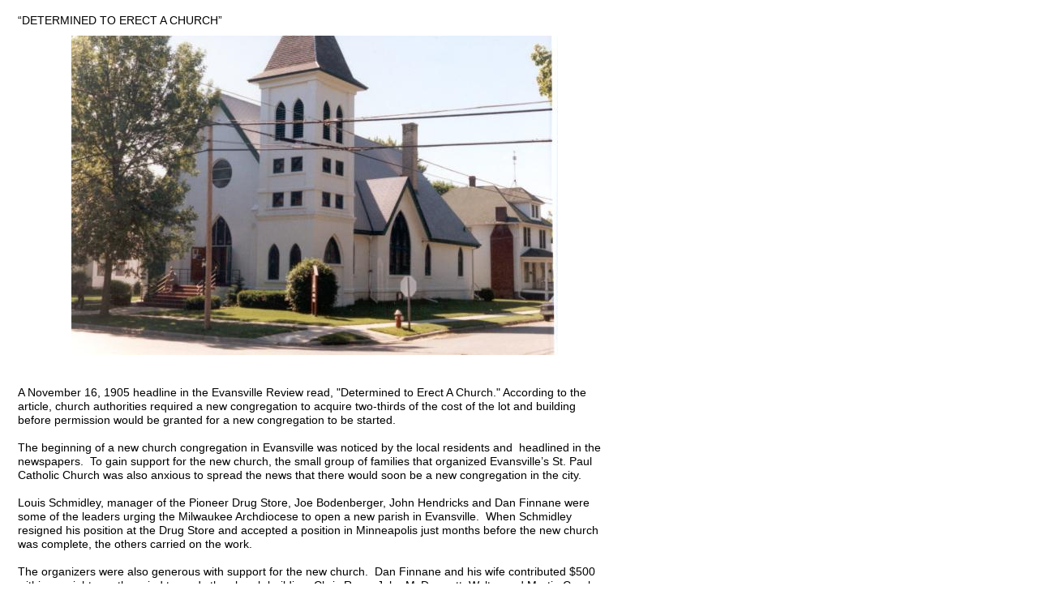

--- FILE ---
content_type: text/html
request_url: https://evansvillehistory.net/files/STPAULS.html
body_size: 53346
content:
<!--$sitebuilder version="2.8.4" extra="Java(1.7.0_67)" md5="b3d23a6efeb0a948b0c9ae492796ef39"$-->
<!--$templateKey Blank||1.0.0$-->
<html>
  <head>
    <!--$begin exclude$--><title>STPAULS</title><!--$end exclude$-->
    <meta name="generator" content="Yahoo! SiteBuilder/2.8.4/1.7.0_67">
    <!--$page size 760, 40676$-->
    <!--$page margin 0, 0, 20, 0$-->
    <!--$fontFamily Arial$-->
    <!--$fontSize 14$-->
    <style type="text/css"><!--
      BODY {font-family:"Arial"; font-size:14;margin:0px;padding:0px;}
      P {font-family:"Arial"; font-size:14;}
      FORM {margin:0;padding:0;}
    --></style>
  </head>
  <body bgcolor="#FFFFFF" text="#000000" link="#0000FF" vlink="#800080" topmargin="0" leftmargin="0">

<!--$begin exclude$-->
    <div id="root" style="position:absolute;width:753px;height:40676px;">
<!--$end exclude$-->
      <div id="e0" style="position:absolute;left:22;top:0;width:726;height:40656;"><span class="text"><span style="font-size:14px;line-height:17px;"><br></span><span style="font-size:14px;line-height:17px;">&#8220;DETERMINED TO ERECT A CHURCH&#8221;<br><br><br><br><br><br><br><br><br><br><br><br><br><br><br><br><br><br><br><br><br><br><br><br><br><br><br>A November 16, 1905 headline in the Evansville Review read, &quot;Determined to Erect A Church.&quot; According to the <br soft>article, church authorities required a new congregation to acquire two-thirds of the cost of the lot and building <br soft>before permission would be granted for a new congregation to be started.<br><br>The beginning of a new church congregation in Evansville was noticed by the local residents and &nbsp;headlined in the <br soft>newspapers. &nbsp;To gain support for the new church, the small group of families that organized Evansville&#8217;s St. Paul <br soft>Catholic Church was also anxious to spread the news that there would soon be a new congregation in the city.<br><br>Louis Schmidley, manager of the Pioneer Drug Store, Joe Bodenberger, John Hendricks and Dan Finnane were <br soft>some of the leaders urging the Milwaukee Archdiocese to open a new parish in Evansville. &nbsp;When Schmidley <br soft>resigned his position at the Drug Store and accepted a position in Minneapolis just months before the new church <br soft>was complete, the others carried on the work.<br><br>The organizers were also generous with support for the new church. &nbsp;Dan Finnane and his wife contributed $500 <br soft>within an eight month period towards the church building. Chris Ryan, John McDermott, Walter and Martin Croak, &nbsp;<br soft>Nick and Ed Tierney, Matt Farrell, and John Collins, all Evansville and Albany area farmers, were also listed among <br soft>the contributors.<br><br>Not everyone was happy about the new church. &nbsp;St. Michael's Catholic church, located in Porter township on <br soft>Caledonia Road, was served by the Edgerton priest, Father James E. Harlan, and he objected strongly to the new <br soft>organization. &nbsp;He was afraid that a new congregation would take members and financial support away from St. <br soft>Michaels.<br><br>Some of the early members were affiliated with other area churches. &nbsp;Daniel and Nellie Dunphy Finnane were <br soft>married at St. Rose in Brodhead on February 17, 1896. &nbsp;The Finnanes had been attending St. Rose in Brodhead. &nbsp;<br soft>The Croak and the Dunphy families were leaders in the Albany parish. Father Richard Smith, of St. Patrick in <br soft>Albany, wanted these families to stay with the Albany congregation. &nbsp;<br><br><br><br><br><br><br><br><br><br><br><br><br><br><br><br><br><br><br><br><br><br><br><br>There were also churches in Dayton, Oregon, and Janesville that had members living in the Evansville area. &nbsp;If <br soft>these priests protested the start of the new church, their views did not receive public notice.<br>Evansville's supporters viewed the new organization quite differently than the neighboring priests. They expected <br soft>the new church to be a boon to the city. &nbsp;The new congregation was expected to attract many new families to the <br soft>area. &nbsp;Evansville residents and businessmen also supported the church financially, including the local veterinarian, <br soft>Dr. C. S. Ware, Fred H. Winston, Charles J. Pearsall, Dr. C. H. Snashall, Meyers Brothers Lumberyard, Libby <br soft>Brothers, undertaker and furniture dealer W. F. Biglow, and Fish, Lee and Fish, local real estate agents.<br><br></span><b><i><span style="font-size:14px;line-height:17px;">INCORPORATION OF ST PAUL&#8217;S CONGREGATION<br><br></span></i></b><span style="font-size:14px;line-height:17px;">On the 24th of February 1906, the incorporation papers for St. Paul&#8217;s Congregation were drawn up by Evansville <br soft>attorney Robert M. Richmond. &nbsp;Archbishop Sebastian G. Messmer of the Archdiocese of Milwaukee gave his <br soft>permission for the new congregation to be formed. &nbsp;He appointed Father James A. Condon as the pastor of the <br soft>church. &nbsp;<br><br><br><br><br><br><br><br><br><br><br><br><br><br><br><br><br><br><br><br><br><br><br><br><br>Two laymen were chosen to serve as church trustees, Joseph Bodenberger, secretary and treasurer and Daniel F. <br soft>Finnane. &nbsp;According to the incorporation papers, the laymen were to serve &nbsp;two-year terms and their successors <br soft>were to be &#8220;practical communicants of the congregation.&#8221; &nbsp;When the terms of the two trustees ended, St. Paul&#8217;s <br soft>Congregation was to choose their successors. &nbsp;<br><br>For many years, Finnane and Bodenberger were reappointed as trustees.The Evansville Tribune&#8217;s March 13, <br soft>1906 issue announced the beginning of a fund drive. &nbsp;&#8220;A new church society has been organized in this city. &nbsp;The <br soft>congregation of St. Paul has been formed by the Catholics of Evansville and vicinity. &nbsp;A subscription list has been <br soft>circulated among their people with good results, and the committee intends purchasing a site for a building as <br soft>soon as a suitable location can be decided on. &nbsp;A hall may be rented for the present and services conducted by a <br soft>priest supplied from Janesville or Madison.&#8221;<br><br>On April 20, 1906, the congregation purchased land on the southeast corner of First Street and Garfield Avenue <br soft>from Mrs. James Montgomery. &nbsp;She accepted payment of $825. &nbsp;<br><br>&#8220;Building will probably commence sometime this summer and it is expected that a fine edifice will be erected. &nbsp;This <br soft>will no doubt result in bringing a large number of new families to Evansville,&#8221; the Badger newspaper predicted.<br><br>In addition to his Evansville parish, Father Condon was also Chaplain of the Edgewood Academy and lived in <br soft>Madison. When he was not engaged in his other duties, Condon traveled to Evansville to canvas the city and <br soft>countryside to find potential members for the church and accepted any donations that people wanted to make. &nbsp;&nbsp;He <br soft>also visited the sick members of his congregation. &nbsp;<br><br>An April 13, 1906 Enterprise newspaper report said that Father Condon visited Michael Finneran who had been <br soft>kicked by a horse. &nbsp;&nbsp;Within a few days after his visit with Finneran, the new priest and his new parishioners <br soft>celebrated the congregation&#8217;s first mass in the Evansville City Hall.<br><br></span><b><i><span style="font-size:14px;line-height:17px;">FIRST MASS SAID IN EVANSVILLE<br><br></span></i></b><span style="font-size:14px;line-height:17px;">On Sunday April 22, 1906, more than two months after the incorporation papers were signed,. 100 parishioners <br soft>attended the first Mass. &nbsp;&nbsp;Those attending the services began paying pew rent immediately. &nbsp;Large donations of <br soft>$100 or more were made throughout the summer by Bart Foley, Thomas Croak, John McDermott, Chris Ryan, W. <br soft>H. Giblin, Walter Croak, and John Collins. &nbsp;The money was needed for the new building. &nbsp;<br><br>Father Condon announced that the building plans, drawn by William Meggott, were completed. The priest and <br soft>trustees, acting as the building committee, advertised for building contractors to submit proposals for the new <br soft>church. &nbsp;<br><br>During the construction project, Meggott was forced to change the building plans several times and was finally paid <br soft>on December 21, 1906. &nbsp;He received $75 for the drawings.<br><br>An Evansville newspaper announced that the church was seeking bids for the construction. &nbsp;&nbsp;&#8220;Plans and <br soft>specifications for the new Catholic church to be built in Evansville, Wis., can be seen at the Pioneer Drug Store, <br soft>where bids will be received on or before June 15, 1906, for the entire work.&#8221;<br><br>Because of the construction of the new church, the congregation was in debt and even though the parishioners <br soft>and the community had been generous, more money was needed. &nbsp;&nbsp;Father Condon told a local newspaper <br soft>reporter that he was having great success in raising funds for the construction of the new church. &nbsp;<br><br>On June 15, 1906, the bids for the new church were opened and the building committee gave the contract to J. A. <br soft>Denning of Janesville in the amount of $5,750. &nbsp;Denning&#8217;s contract required that the building be started by August <br soft>15, 1906 and finished by March 1, 1907. &nbsp;The building was to be &#8220;completed and delivered free from all liens of <br soft>mechanics or others.&#8221;<br><br>Archbishop Messmer approved the contract and Father James A. Condon, Joseph M. Bodenberger and Daniel F. <br soft>Finnane signed the agreement on behalf of St. Paul&#8217;s Congregation. &nbsp;The fund raising for the project continued. &nbsp;<br soft>By the end of December 1906, there were 145 entries in the account books for individual payments. &nbsp;<br><br>The largest donation given at one time was two hundred dollars from Daniel F. Finnane. &nbsp;Finnane and his wife <br soft>were listed several times in the account books, usually giving $100 on each occasion. &nbsp;Martin Croak gave $150, <br soft>the next largest single contribution. &nbsp;Most gifts were in smaller amounts. &nbsp;<br><br>It took most of the summer for the preparation of the building specifications and advertising. &nbsp;The work of the <br soft>building project progressed under the leadership of the local congregation. &nbsp;Contractor Denning's workers began <br soft>the excavation in August.<br><br>The basement was completed when the cornerstone ceremony took place on September 23, 1906. &nbsp;The <br soft>Archbishop was invited along with Father J. M. Naughton, the pastor at St. Raphael&#8217;s and the speaker for the <br soft>event. &nbsp;The Chicago and Northwestern Railroad put on a special car from Beloit to Evansville to accommodate the <br soft>visitors from parishes in that city. &nbsp;<br><br>The ceremony for the laying of the cornerstone attracted a great crowd of people. &nbsp;The priests and the Archbishop <br soft>performed the Mass in the Evansville City Hall. &nbsp;Then a procession of the Archbishop, priests, parishioners and <br soft>townspeople walked to the church site, where a crowd of 2,000 people gathered to watch the visiting priests raise a <br soft>huge wooden cross and bless the cornerstone donated by F. M. Schlimgen, owner of a monument company in <br soft>Madison.<br><br>The newspaper gave credit to four men who had worked very hard to get the new church congregation and <br soft>building started. &nbsp;Daniel F. Finnane, Joseph M. Bodenberger, John Collins and John Hendricks were praised for <br soft>their work as &#8220;the moving forces in the beginning of the new church.&#8221;<br><br>Father Condon sent a greeting, as a serious illness prevented him from attending the ceremony. &nbsp;There was some <br soft>speculation that St. Paul&#8217;s would become the responsibility of the pastor from St. Michael&#8217;s in Porter township. &nbsp;<br><br>However, the Archbishop appointed Father Eugene McCarthy to the Evansville parish and the newly appointed <br soft>priest, was on hand for the cornerstone laying ceremony. &nbsp;He &#8220;made a most favorable impression upon those who <br soft>met him for the first time, as he has a fine scholarly face,&#8221; the Evansville Enterprise reported.<br><br>On September 1, 1906, Father Eugene J. McCarthy, took on the duties of the parish priest at St. Paul. &nbsp;Father <br soft>McCarthy was a Janesville native. &nbsp;<br><br>Father McCarthy supervised the completion of the church. &nbsp;Since there was no rectory, McCarthy and his mother <br soft>rented a house on West Church Street.<br><br>Fund raising activities that included the community were an important part of church activities, usually organized <br soft>and staffed by the women. &nbsp;The congregation did not wait until they had a building before starting the fundraising <br soft>events. In November 1906, the church women gave the first annual &nbsp;Thanksgiving dinner and dance. They rented <br soft>two local halls, one for dancing and one for the dinner. &nbsp;A dance was held in Magee's Hall on East Main Street and <br soft>the dinner in Baker's Hall on the corner of East Main and Maple Street.<br><br>The following February, the ladies held a three-day bazaar at Magee's Hall. &nbsp;Booths were placed around the <br soft>outside walls and women brought their best baked goods, candy, and fancy work to sell. &nbsp;The women also <br soft>prepared a warm lunch and music was provided by Frank Broughton&#8217;s graphophone, a phonograph invented by <br soft>Alexander Graham Bell and Charles S. Tainter.<br><br>A popular speaker, Father M. J. Ward of Beloit, gave one of his famous temperance lectures in the evening. &nbsp;A <br soft>raffle was held at the end of each day. &nbsp;The event netted about eight hundred dollars, according to a news item in <br soft>the Review. &nbsp;It was considered a success by all.<br><br>The church building went up rapidly. &nbsp;Janesville sand lime brick was used in the construction of the building. &nbsp;The <br soft>roof was in place by early November so that the contractor could work on the interior during the winter. &nbsp;Theodore <br soft>F. Shurrum plastered the interior of the church and in mid-December 1906, the carpenters were beginning the <br soft>finishing work. &nbsp;<br><br>The dedication of the new church and the first confirmation ceremonies were held on Sunday, May 12, 1907. &nbsp;<br soft>Once again His Grace, Archbishop Sebastion G. Messmer came from Milwaukee to perform the ceremony. &nbsp;The <br soft>Knights of Columbus organizations from Janesville and Beloit and the Total Abstinence Society of Edgerton, also <br soft>attended.<br><br>It was estimated that more than 1,000 people attended the service, with half of the crowd standing outside the <br soft>church during the entire ceremony. &nbsp;&nbsp;Father John. F. Fitzgerald and Father Eugene J. McCarthy assisted the <br soft>Archbishop at the Dedication Mass. &nbsp;The choir of St. Thomas in Beloit provided the music, as a choir had not been <br soft>formed at St. Paul. &nbsp;The choir sang the Mass by J. Stein. &nbsp;<br><br>Archbishop Messmer&#8217;s sermon praised the organizers of the church who had &#8220;labored so hard in their most <br soft>generous financial support.&#8221; &nbsp;He also praised the people of Evansville for their generous support of the new church <br soft>and congregation. &nbsp;He remarked that he hoped a good parsonage would be built or purchased in the near future.<br><br>The exterior and interior of the church was described in the Evansville Enterprise. &nbsp;&quot;The church is substantially <br soft>erected of white brick at a cost of $10,000; the interior is supported by artistically wrought hardwood rafters and <br soft>has white walls and ceiling. Seats are of light hardwood. The altar and railing are white and with candles, and <br soft>decorations of green foliage and dozens of white, pink and red carnations, made a very handsome appearance. &nbsp;A <br soft>balcony at the rear will be occupied by the choir. The seating capacity of the church is about 300.&quot;<br><br>The first baptism was held on April 28, 1907. Mary Montgomery, daughter of John and Gertrude Montgomery, was <br soft>baptized by Father Eugene McCarthy.<br><br>Those confirmed on the day of the dedication included one of the first trustees. &nbsp;There were five in the first <br soft>confirmation class. &nbsp;The Archbishop confirmed Joseph Mark Bodenberger, the church&#8217;s trustee, (sponsor Patrick <br soft>Reilly), Francis Joseph Montgomery (sponsor Martin Croak), Leo Paul Murray (sponsor John Murray), &nbsp;Anastasia <br soft>Helen Reilly (sponsor Ida Nichols), and Margaret Mary Schliem (sponsor Mrs. A. Blunt.)<br><br>Following the Archbishop&#8217;s suggestion at the dedication of the church, St. Paul&#8217;s Congregation decided to build a <br soft>rectory. &nbsp;Although the rent for the house on West Church Street was only $11.50, the congregation built a house <br soft>on church property on North First Street, just south of the church. In September 1907, the builders broke ground <br soft>for the rectory. The carpenter-contractor was Arford Jones.<br><br>Father McCarthy and his mother moved into his new house on December 26, 1907. &nbsp;They were there only a few <br soft>months. &nbsp;In April 1908, Father Eugene McCarthy left St. Paul&#8217;s . &nbsp;<br><br>The Evansville Enterprise of April 17, 1908 stated that Father McCarthy was to be put in charge of a large parish <br soft>in Beloit that was building a new church. &nbsp;He was replaced by the young and enthusiastic Father John H. Fitzgerald.<br><br>The new priest was an athlete and he advised the parishioners to organize a picnic and invite the public for food <br soft>and games of skill. &nbsp;In the summer of 1908, the church held their first community picnic. &nbsp;<br><br>FIRST PICNIC AND FIELD DAY<br><br>The first Picnic and Field Day was held in June following the planting of the spring crops. &nbsp;Everyone was ready for <br soft>a celebration. &nbsp;Merchants closed their stores and Evansville's largest employer, Baker Manufacturing Company, <br soft>declared a holiday so that employees could attend the festivities at the Evansville Fairgrounds.<br><br>More than twenty-five hundred people attended the event. &nbsp;The day began at 9:30 a.m. with a ball game between <br soft>Oregon and Footville. &nbsp;Oregon won the game and was scheduled to play the Evansville High School ball team in <br soft>the afternoon.<br><br>The morning ball game was followed by foot races and pole vaulting. &nbsp;Frank Mabie took first prize in the pole <br soft>vaulting. &nbsp;Alex Richardson won the 1/2 mile foot race, with Frank Mabie coming in a close second.<br><br>At noon, the women of St. Paul served a barbecue dinner for twenty-five cents. &nbsp;The mid-day festivities also <br soft>included a tug-of-war between Footville and Evansville. &nbsp;<br><br>Senator Robert M. LaFollette was scheduled as the speaker for the day. &nbsp;However, LaFollette had given more than <br soft>100 speeches in a short period of time and became ill. &nbsp;Congressman H. A. Cooper was invited to speak in place of <br soft>LaFollette. &nbsp;The Evansville Military Band furnished music throughout the day. &nbsp;Automobile races and horse races <br soft>were held in the afternoon, followed by the baseball game between Oregon and Evansville&#8217;s High School team.<br><br>The afternoon baseball game was into four innings when the umpire made a decision that the Oregon team did not <br soft>like. &nbsp;In protest, the Oregon team picked up their bats and left the field. The organizers of the event persuaded the <br soft>Footville team to step in and finish the game. &nbsp;The Footville team agreed and went on to win the game.<br><br>The day ended with a dance at the Magee Opera House and another dinner at Baker's Hall served by the ladies of <br soft>St. Paul's. &nbsp;The event was considered a festive day and a financial success. &nbsp;The large attendance encouraged <br soft>the church members to make the picnic an annual event.<br><br>The women of the church organized the St. Elizabeth Society. &nbsp;Elizabeth Collins was the first president. &nbsp;The <br soft>women were excellent fundraisers. &nbsp;They held card parties, bazaars, Thanksgiving dances, box socials and bake <br soft>sales. &nbsp;Most of the food was donated by the parishioners and the income &nbsp;was added to the pew rent and <br soft>collections to support the parish. &nbsp;<br><br>The church did not have a hall or special meeting room, so community fundraising activities often took place in the <br soft>homes of parishioners. &nbsp;Card players gathered at the invitation of the ladies of St. Paul and paid a small fee to <br soft>enjoy an afternoon or evening of card playing. &nbsp;Cinch was the favorite card game and the parties were usually held <br soft>in the winter time. &nbsp;When the games were finished, a lunch was served to all who braved the weather and attended.<br><br>CHRISTMAS AND MIDNIGHT MASS<br><br>In 1908, Christmas Day was on a Friday, and as the day was normally a day of abstinence, Father Fitzgerald <br soft>placed a notice in the Evansville Review that Christmas was an exception. &nbsp;Father Fitzgerald reminded his <br soft>parishioners, and any other interested parties: &#8220;a dispensation has been general for many centuries allowing <br soft>Catholics to eat meat on Christmas when it falls upon Friday.&#8221; &nbsp;<br><br>Many Evansville people were curious about the Christmas Eve service. &nbsp;Father Fitzgerald issued a statement <br soft>about the Midnight Mass. &nbsp;&#8220;This is the only day in the year when Mass is allowed to be celebrated before dawn and <br soft>the Catholics of Evansville are going to avail themselves of the opportunity. &nbsp;Mass is permitted on Christmas on <br soft>account of the ancient tradition which says that our Savior was born at midnight.&#8221; &nbsp;The service was a High Mass. &nbsp;<br soft>Mary Bodenberger sang special music.<br><br>FIRST MISSION<br><br>The first Catholic Mission was held in Evansville in October 1909. &nbsp;Two Jesuit priests, Father David Johnson and <br soft>Father O&#8217;Malley conducted the week-long Mission. &nbsp;There were early morning and evening Masses and devotions. &nbsp;<br soft>The first Mass was said at 5:30 a.m. and another at 9 a.m. &nbsp;A majority of those attending the morning services <br soft>were women. &nbsp;&nbsp;Subjects of the priests&#8217; lectures were &#8220;The Greatest Attribute of God,&#8221; &nbsp;&#8220;Can Man Forgive Sin,&#8221; &#8220;The <br soft>Great Supper of God,&#8221; &#8220;Shoals of Life,&#8221; and &#8220;Beauty and Destiny of the Soul.&#8221;<br><br>The visiting priests led the Rosary, gave special lectures, and &nbsp;ended each day with the Benediction. &nbsp;The <br soft>Evansville newspapers reported that &#8220;Crowded houses are greeting the Jesuit Missionaries every evening at St. <br soft>Paul&#8217;s church.&#8221; &nbsp;The two priests were described as eloquent and extremely entertaining speakers. &nbsp;<br><br>Maintenance on the new church began soon after it was built. &nbsp;In the spring of 1910, St. Paul&#8217;s church needed <br soft>repair. &nbsp;Elmer Libby, a local carpenter, assessed the work and suggested that new coping would prevent leaks. &nbsp;&nbsp;<br soft>Father Fitzgerald supervised the work and the congregation continued its fund raising program to pay for the <br soft>repairs. &nbsp;<br><br>The families of the church worked hard during the year to supplement the funds received in each Sunday&#8217;s <br soft>offering. &nbsp;Card parties were held every Thursday in January and February. &nbsp;The homes of Herman Tucker, Joe <br soft>Bodenberger, Dan Knouse, the rectory and &nbsp;rooms at one of the hotels, the Central House, were mentioned in the <br soft>advertisements for the card parties. &nbsp;Refreshments followed the card playing. &nbsp;The fundraisers were described as <br soft>well attended and a &#8220;jolly time for all.&#8221; &nbsp;<br><br>Several times a year, the women of the parish organized bazaars, quilt raffles, bake sales, box socials and <br soft>dances. &nbsp;Irish lace, art needlework, and &#8220;plain and fancy&#8221; articles were for sale at the bazaars. &nbsp;After each <br soft>fundraising activity a news release was sent to the local papers describing the festivities and noting their success. &nbsp;<br><br>After each Irish Picnic the organizers thanked Evansville merchants who closed their places of business so their <br soft>workers could attend. &nbsp;A newspaper described the events: &nbsp;&#8220;Picnic days are reunion days. &nbsp;Former residents old <br soft>friends and neighbors, citizens and visitors were all here in large number to make the event a great success.&#8221; &nbsp;<br><br>St Paul&#8217;s priest, Father Fitzgerald was one of the first Evansville clergymen to own a car. &nbsp;In 1910, the local <br soft>newspaper reported that Fitzgerald ordered an Overland car. The automobile was purchased through a catalog <br soft>from the Willys-Overland Company in Toledo, Ohio. &nbsp;Fitzgerald paid $1,000 for the car and the price included &#8220;a <br soft>magneto and all the lamp equipment needed for nighttime driving.&#8221;<br><br>Father Fitzgerald was a popular speaker at other parishes. &nbsp;He was asked to give the sermon at the laying of the <br soft>cornerstone for the Belleville Catholic Church in 1910. &nbsp;He used as his text, the verse from Exodus 20. Verse 2. &nbsp;&#8220;I <br soft>am the Lord Thy God. &nbsp;Thou shalt not have strange gods before me.&#8221; &nbsp;&nbsp;<br><br>In addition to the Evansville church, Father Fitzgerald was also assigned to the parish in Footville where he helped <br soft>the congregation build a new church. &nbsp;When Evansville&#8217;s priest served St. Augustine, the Footville parish paid St. <br soft>Paul&#8217;s for a portion of the rectory expenses. &nbsp;<br><br>In 1910, The Illustrated Prospective, an Evansville Review promotional publication, gave a full column to the new <br soft>church. &nbsp;The congregation of &nbsp;St. Paul was described as thriving and growing. &nbsp;&#8220;New members are settling in its <br soft>midst, attracted hither by the church in which they can worship according to their belief.&quot; &nbsp;This was good news for <br soft>those who had predicted the new church would bring new residents to Evansville.<br><br>Although he had been a popular priest, Fitzgerald decided to continue his education and resigned to attend <br soft>Catholic University in Washington D. C. &nbsp;On July 23, 1911, Father Fitzgerald preached his farewell sermon at St. <br soft>Paul&#8217;s. &nbsp;The congregation gave Fitzgerald gifts of money and wished him well at a farewell reception that was also <br soft>a welcoming party for the new priest.<br><br>The day following Father Fitzgerald&#8217;s last sermon, Father William McDermott took charge of the parish. &nbsp;The <br soft>Evansville Review described McDermott as &#8220;a talented young man.&#8221; &nbsp;McDermott settled into his new parish and <br soft>also became active in the community. &nbsp;<br><br>The fundraising activities of the annual picnic increased under Father McDermott's administration. &nbsp;In 1911, the <br soft>Irish Picnic organizers planned one of the most spectacular celebrations to date. &nbsp;Motorcycle races, ball games, <br soft>sack, potato and three-legged races were held on the Fair Grounds. &nbsp;<br><br>Father Ward of Beloit returned to Evansville and gave his famous temperance speech and then the crowd <br soft>dispersed for the evening meal and grand ball at the Magee Opera House. &nbsp;Again, the newspapers reported more <br soft>than 2,000 people attended the picnic, dinner and dance.<br><br>The parish also hosted a Thanksgiving supper and ball. &nbsp;The women prepared the meal and the men had the <br soft>responsibility of keeping order as the floor committee for the ball. &nbsp;In 1911, Dan Drew, James Croak, Pat Cusic, <br soft>William Finneran, Peter Garry, Arthur Blunt, and John Collins acted as the floor committee. &nbsp;The men were chosen <br soft>for the floor committee because they were well known and respected in the area.<br><br>1913 ADDITION TO ST PAUL&#8217;S<br><br>Successful fundraising activities and the generosity of the congregation allowed the church to build an addition. &nbsp;In <br soft>June 1913, the Congregation of St. Paul borrowed $3,500 from the Catholic Knights of Wisconsin to finance the <br soft>addition. &nbsp;The Catholic Knights held a mortgage on the property for this amount and over the next few years the <br soft>church account books record &nbsp;regular payments to the Knights. &nbsp;<br><br>Robert Hankinson, who lived in the house just east of the church, was hired to do the carpentry work. &nbsp;A 14&#8217; x 42&#8217; <br soft>addition was constructed on the south end of the church and included a new sanctuary and sacristies.<br><br>The interior of the church was frescoed and a new hand-carved altar of Gothic design was installed. &nbsp;&nbsp;The new <br soft>altar was decorated in white and gold. &nbsp;Under the altar was a 4 x 11 foot panel of the Da Vinci's Last Supper.<br><br>The renovation included the replacement of the gas lamps with electric lights and Father McDermott wired the <br soft>building and installed the new fixtures. &nbsp;To call the parishioners to worship, a six-hundred-pound bell was <br soft>purchased from the Meneely Bell Company of Troy, New York and installed in the belfry.<br><br>The remodeled church was rededicated in August 1913. &nbsp;Once again the Archbishop of the Milwaukee <br soft>Archdiocese came to Evansville along with priests from Oregon, Milwaukee, Belleville and Beloit. &nbsp;<br><br>Miss Margaret Finnane was the organist for the occasion and soloists from Milwaukee sang the Mass. &nbsp;The <br soft>evening service featured Father M. J. Ward, of Beloit. &nbsp;The Evansville Review said of Father Ward, &nbsp;&#8220;no pulpit <br soft>orator is better known in these parts. &nbsp;He gave one of his eloquent and powerful sermons; an effort that charmed <br soft>and delighted the large audience that listened to him.&#8221; &nbsp;&nbsp;At the end of the Mass, Father Ward sang the Benediction.<br><br>&#8220;The members of St. Paul&#8217;s now have one of the most modern and up-to-date equipped churches in the state,&#8221; <br soft>one local newspaper reporter said. &nbsp;&#8220;Much credit is due to St. Paul&#8217;s congregation for the work that has been done <br soft>in adding another beautiful building to the many that adorn our fair city.&#8221;<br><br>This was the first of many major remodeling projects. &nbsp;Nearly every time a new priest was assigned to the parish, <br soft>there were renovations to the church building or the rectory.<br><br>St. Paul&#8217;s priest, Father William McDermott, was a man of many talents and a great organizer. He participated in <br soft>community drama activities and was one of the actors in two Irish plays held in the Eager Free Public Library hall in <br soft>January 1913. &nbsp;The plays had previously been presented at the Abby Theater in Dublin and in Chicago.<br><br>Father McDermott, like his predecessor also served St. Augustine at Footville. &nbsp;Since no regularly scheduled trains <br soft>could accommodate Father McDermott&#8217;s mass schedule, the Chicago and Northwestern Railroad provided him with <br soft>a handcar to make the Sunday morning trip from the Evansville depot to the Footville depot.<br>Father McDermott propelled the machine along the tracks by pumping the handle of the handcar. &nbsp;&nbsp;Many years <br soft>after he left the parish, the tales of McDermott&#8217;s handcar transportation continued to be legend.<br><br>Priests who substituted for Father McDermott admired his strength and courage. &nbsp;When the weather was bad, <br soft>Peter Garry drove Father McDermott in a horse and buggy. &nbsp;&nbsp;Father McDermott also owned an automobile. &nbsp;Rev. <br soft>McDermott and his friend, Father Michael Huston were photographed riding in the car. The automobile was parked <br soft>on the dirt street in front of the rectory. &nbsp;<br>NEW PARISH HALL<br><br>In 1914, the parish remodeled the church basement into a hall for suppers, card parties and other church <br soft>activities. &nbsp;The St. Patrick&#8217;s Day supper and card party was the first special occasion to be observed in the <br soft>remodeled space. &nbsp;&#8220;Caed Mile Failte,&#8221; an Irish greeting meaning many thousand welcomes, invited many to the <br soft>parish hall through the years.<br><br>The news release for the St. Patrick&#8217;s Day supper went into the Evansville Review: &nbsp;&#8220;On this occasion the ladies of <br soft>the congregation will serve one of their deservedly popular 25-cent suppers. &nbsp;After supper, cinch and &#8220;500&#8221; will be <br soft>played for prizes. &nbsp;A cordial invitation is extended to all.&#8221; &nbsp;A large crowd took advantage of the opportunity to see <br soft>the new hall, eat, visit with friends and neighbors, and play cards. &nbsp;<br><br>HOLY WEEK SERVICES<br><br>Holy week in 1914 began with the blessing of the palms on Palm Sunday. &nbsp;The theme of the homily was &#8220;The <br soft>Christian Young Man.&#8221; &nbsp;On Good Friday, there was an evening service and Father McDermott&#8217;s homily was &nbsp;&#8220;The <br soft>Responsibility of Intemperance.&#8221;<br><br>A large crowd attended the Mass on Easter Sunday in 1914. &nbsp;The altar was decorated with Easter lilies and palms. &nbsp;<br soft>A glorious High Mass was sung by the choir and soloists under the direction of a Miss Hames from Milwaukee. &nbsp;<br><br>A week-long Novena was held prior to the celebration of &nbsp;the parish&#8217;s Patron Saint&#8217;s Day in 1915. &nbsp;The observance <br soft>began on Sunday January 18, 1915. &nbsp;Parishioners attended daily Mass and on Monday January 25, a solemn High <br soft>Mass was celebrated. &nbsp;Rev. J. E. Harlin of Edgerton was the principal celebrant and Father McDermott acted as <br soft>master of ceremonies. &nbsp;<br><br>Father William Mahoney gave the homily. &nbsp;Father Mahoney was described as a masterful orator. &nbsp;His topic was the <br soft>life and works of St. Paul. &nbsp;&nbsp;The church was beautifully decorated with flowers and St. Paul&#8217;s choir sang under the <br soft>direction of Miss Gunnis, a choir director from Milwaukee. &nbsp;The recorder of the day&#8217;s events said, &#8220;In its perfection, <br soft>all went to mark the day as one of the great days in the history of St. Paul&#8217;s congregation.&#8221; &nbsp;<br><br>ST ELIZABETH&#8217;S SOCIETY<br><br>The women of St. Elizabeth&#8217;s Society were divided into groups and each section was expected to earn money to <br soft>support the parish. &nbsp;In 1915, the Brooklyn group presented the church with $75 they earned with card parties and <br soft>food sales. &nbsp;<br><br>The Annual Report of the Parish in 1917, recorded 40 members in the St. Elizabeth Society. &nbsp;One of parish <br soft>members, Mrs. William B. Meggott, donated a cooking stove for the new kitchen. &nbsp;Mrs. Meggott also owned the <br soft>Commercial House, a hotel in Evansville, and she often let the church ladies use the hotel dining room for <br soft>strawberry festivals and card parties.<br><br>WORLD WAR I<br><br>When World War I was declared in 1917, Father McDermott became the head of the local Red Cross. &nbsp;Father <br soft>McDermott asked church members to canvass the city to inform people about the &#8220;meatless, wheatless and <br soft>wasteless&#8221; days suggested by the United States government. &nbsp;Conservation of resources was critical as the <br soft>government had made few preparations for entering the war.<br><br>Father McDermott went to local country schools and talked with mother&#8217;s clubs and homemaker groups interested <br soft>in the work of the Red Cross. &nbsp;He encouraged women to save their fabric scraps, old table linens, and other <br soft>material for making pillows, napkins, and handkerchiefs for the soldiers.<br><br>During the war, McDermott also helped organize the first Little Theater group in Evansville. &nbsp;He and Miss Miller, a <br soft>high school teacher, produced the first high school musical. &nbsp;Proceeds from the performance of &quot;Princess <br soft>Chrysanthemum&quot; were divided between the Red Cross and the high school.<br><br>In December 1917, Father McDermott headed the Evansville Players production of &#8220;All The Comforts of Home.&#8221; &nbsp;<br soft>The Evansville Review praised the production and the hard work of St. Paul&#8217;s priest. &nbsp;&#8220;To Father McDermott too <br soft>much credit cannot be given, especially as the work was done in the spirit of patriotism and the money raised, in <br soft>the neighborhood of a thousand dollars, given to the Red Cross.&#8221; &nbsp;The money allowed the Red Cross to purchase <br soft>fabric for local women to make warm clothing that was sent to the soldiers in the &#8220;camps and trenches.&#8221;<br><br>Father McDermott was also one of the Four Minute Men. &nbsp;The volunteers were lawyers, businessmen and ministers <br soft>who gave four minute patriotic speeches at movie theaters and other public gatherings. &nbsp;The speakers led <br soft>community sings to encourage a patriotic spirit, then asked the audience to purchase war bonds and support other <br soft>sacrifices made necessary by the war.<br><br>After the war ended, McDermott continued as head of the Red Cross. &nbsp;The emphasis of the organization changed <br soft>to disaster relief for former soldiers and citizens of the war zone. &nbsp;McDermott headed the Near East Committee, an <br soft>organization devoted to the relief of Eastern European countries of Armenia and Syria.<br><br>McDermott also served on Evansville&#8217;s Rock County Fair Board. &nbsp;In 1924, Father McDermott was elected president <br soft>of the Rock County Fair Association.<br><br>A PAROCHIAL SCHOOL<br><br>The 1920 account books reveal four meetings the parish held to discuss the possibility of establishing a parochial <br soft>school in Evansville. &nbsp;There were several reasons that it seemed to be an appropriate time to start a parish <br soft>school. &nbsp;The public schools were crowded and members of the congregation were urging the parish leaders to <br soft>start a Catholic school. &nbsp;<br>St. Paul had about sixty families in the congregation. &nbsp;Because of the parish fundraising efforts, the parish was free <br soft>of &nbsp;debt.<br><br>Some charter members of the church, including Dan Finnane and Joseph Bodenberger, were listed as supporters <br soft>of the a new school. &nbsp;Thomas Keegan, also a supporter of the school, suggested raising the pew rent to finance <br soft>the new school. &nbsp;At a special meeting held on June 30, 1920, the pew rent for the members of St. Paul was set at <br soft>$12 per year. &nbsp;This was double the previous rate, but only one person at the meeting voted against the proposal. &nbsp;<br><br>The school would be called the St. Francis School and funds collected for the school were placed in the St. Francis <br soft>School fund at the Bank of Evansville. &nbsp;The Sisters of St. Dominic, of Sinsinawa, agreed to operate the school if the <br soft>parish raised sufficient funds. &nbsp;<br><br>Father McDermott was so convinced of the benefit of a parochial school that he agreed to an annual salary of <br soft>$1,000, rather than the $1,200 the Diocese recommended for priests in cities with a population of less than 1,000. &nbsp;<br><br>The congregation was growing. &nbsp;At the annual meeting in January 1921, the congregation voted to have two <br soft>Masses each Sunday. &nbsp;At the same meeting, the members voted to purchase a statue of the Sacred Heart with a <br soft>monetary gift from Mrs. Lawrence Barrett and new missals using funds donated by the Holy Name Society. &nbsp;<br><br>Interest in the parochial school remained strong and in 1922, the parish voted to purchase the A. E. Durner <br soft>property for $10,000. &nbsp;&nbsp;The house was east of the church, on Garfield Avenue. &nbsp;&nbsp;<br><br>A two-room school was considered for the site. &nbsp;Plans were drawn and bids requested. &nbsp;When the bids for a two-<br soft>room school were opened, the lowest bid was $12,000, about $5,000 more than the parish had expected. &nbsp;The <br soft>school building plans were postponed. &nbsp;The parish kept the plans, as Father McDermott described in the minutes <br soft>of a special meeting on January 29, 1922: &nbsp;&#8220;The plans are ready and useable with complete specifications when <br soft>needed.&#8221; The residence purchased as a school site became the parish rectory. &nbsp;The old rectory on North First <br soft>Street was rented or served as a residence for the church custodians. &nbsp;<br><br>The faithful continued to contribute to a school fund and parish members held on to dreams of a parochial school. &nbsp;<br soft>For many years, a Catholic school was discussed at Parish Council meetings and among the many parishioners <br soft>who wanted their children to receive a Catholic education. &nbsp;<br><br>The parishioners provided catechism classes by an agreement with the Mercy Sisters from Janesville. &nbsp;The nuns <br soft>came on Saturday mornings and members of the congregation volunteered to transport the teachers.<br><br>HOLY CROSS CEMETERY<br><br>In 1921, the Holy Cross Cemetery Association was formed by St. Paul&#8217;s Congregation. &nbsp;Seven acres of land just <br soft>north of the Evansville City limits was purchased from C. M. Lund. &nbsp;As one corner of the land touched the city limits, <br soft>the Evansville City Council had to give permission for the land to be used as a cemetery. &nbsp;The City Council <br soft>approved the land use at a meeting held on February 1, 1921.<br><br>Prior to establishing Holy Cross Cemetery, most Evansville area Catholics were buried in Janesville&#8217;s Mt. Olivet <br soft>Cemetery, St. Patrick&#8217;s Cemetery in Albany, St. Michael&#8217;s in Porter township and the Calvary Cemetery, also known <br soft>as the Croak Cemetery in Magnolia township. &nbsp;Even after the Holy Cross Cemetery was established, members of <br soft>St. Paul were buried in other cemeteries. &nbsp;<br><br>McDERMOTT ADDRESSES THE PROBLEMS IN RURAL PARISHES<br><br>His work in the Evansville church had given Father McDermott insight and experience in the problems of running a <br soft>rural parish. &nbsp;In 1924, the &#8220;St. Isidore Plow,&#8221; a magazine devoted to Catholic farm issues, published an essay by <br soft>the Evansville priest.<br><br>In the essay, &#8220;The Problems of the Rural Parish,&#8221; &nbsp;McDermott &nbsp;proposed that the church have fewer parishes and <br soft>&#8220;abler men in charge.&#8221; &nbsp;Father McDermott said that in time, this would bring about a better spirit of cooperation on <br soft>the part of parish members and more efficient schools and churches, as well as a deeper spirituality.<br><br>On August 7, 1924, Father McDermott left St. Paul to become the principal of the new St. Catherine High School in <br soft>Racine. &nbsp;The Evansville community showed its appreciation for Father McDermott. &nbsp;The parish gave him a <br soft>monetary gift, prayers and best wishes.<br><br>The Evansville Commercial Club hosted a banquet in St. Paul&#8217;s basement room. &nbsp;The dinner was served by the <br soft>ladies of St. Paul&#8217;s, headed by Mrs. Peter Garry. &nbsp;The Evansville band provided music and the dinner speakers <br soft>were prominent Evansville businessmen. &nbsp;McDermott was praised for his work in the community, the Rock County <br soft>Fair and the Evansville Little Theater. &nbsp;<br><br>McDermott replied that he had &#8220;simply cooperated with the splendid aggressive and progressive spirit of the <br soft>members of the Commercial Club and the businessmen of Evansville.&#8221; &nbsp;Father McDermott left St. Paul&#8217;s after 13 <br soft>years of service to assume his new duties in Racine in August 1924. &nbsp;<br><br>FATHER DWYER REPLACES FATHER McDERMOTT<br><br>Father Sidney J. Dwyer was assigned to replace Father McDermott. &nbsp;Father Dwyer came to Evansville from St. Ann&#8217;<br soft>s in Stoughton. &nbsp;<br><br>St. Paul&#8217;s trustees had taken out a bank loan of $2,500. &nbsp;In October 1924, the Trustees borrowed from the school <br soft>loan and also used a bequest from the estate of Richard Dallas to reduce the loan. &nbsp;It was a small setback to the <br soft>proposed Catholic school in Evansville.<br><br>Father Dwyer wrote in the account book his thoughts on the transaction: &#8220;this is merely loaned from the school <br soft>fund.&#8221; &nbsp;Father Dwyer supported building a school and he told the parishioners at the annual meeting in January <br soft>1925, &#8220;the building was postponed, not dropped.&#8221; &nbsp;<br><br>It was during Father Dwyer&#8217;s service at St. Paul that the parish started using the envelope method of financial <br soft>support. &nbsp;&nbsp;Two new trustees, Dr. John Guilfoyle and Steve Putnam, were elected to St. Paul&#8217;s Council at the 1925 <br soft>annual meeting. &nbsp;For many years after they were first elected, Dr. John Guilfoyle served as the parish treasurer <br soft>and Putnam was the secretary.<br><br>The financial support of the parishioners continued to be supplemented by fundraising activities. &nbsp;When no other <br soft>group stepped forward, the people of St. Paul&#8217;s sponsored the 1925 Fourth of July celebration in Evansville. &nbsp;The <br soft>event was held at the Evansville Fairgrounds. &nbsp;There was horse racing and a food tent operated by the women. &nbsp;<br soft>They fed more than 300 people.<br><br>WOMEN&#8217;S GROUP CHANGES NAME<br><br>By 1924, the name of the women&#8217;s group had been officially changed from St. Elizabeth&#8217;s to St. Mary&#8217;s Catholic <br soft>Sodality. &nbsp;The officers elected to serve in 1925 were Mrs. Orrin Johnson, President; Mrs. George McGuire, Vice <br soft>President; Mrs. Jack Cummings, Secretary; and Mrs. Peter Garry, Treasurer. &nbsp;<br><br>The 1926 officers were: &nbsp;President, Mrs. Peter Garry; Vice President, Mrs. George McGuire; Secretary, Mrs. Lyle <br soft>Keegan; and Treasurer, Mrs. John Medlar. &nbsp;The women continued their dinners, dances, food sales, card parties <br soft>and the Irish Picnic activities to raise funds for church projects.<br><br>St. Paul young people organized their own social club in October 1925. &nbsp;James Finnane, Eunice Meggott, Webster <br soft>Johnson and Frank Meredith were elected officers of the Nu-me-a-gig Club and their first social gathering was a <br soft>Halloween party in the parish hall. &nbsp;Guests were invited to guess the meaning of the new name, but it was never <br soft>revealed publicly. &nbsp;<br><br>On September 23, 1926, Archbishop Sebastian. G. Messmer presided over a High Mass and confirmed a large <br soft>class of teenagers and adults. &nbsp;Thomas Frusher, James Reilly, Beth Medlar, Ruth Collins, Helen Geary, Helen <br soft>Kelly, Hazel Kelly, Genevieve Croak, Alice Finnane, Mildred Bodenberger, Mary Kelly, Doris Medlar, Frances <br soft>Popanz, Donald Collins, Paul Reilly, Alan Croak, Frances Kelly, John Barrett, Donald Wissbaum, Morris Moore, Leo <br soft>Smith, Theodore Geisler, LeRoy Geisler, Kenneth Lay, Paul Dooley, Michael Finnane, Mary Frusher, Margaret <br soft>Frusher, Verne Reilly, Mrs. John McDermott, Mrs. Mark Collins, Mr. and Mrs. Jesse Leary and Leo Horan were all <br soft>confirmed. &nbsp;<br><br>In the late 1920s, the annual picnic moved from the Evansville Fairgrounds to Dan Finnane&#8217;s farm north of <br soft>Evansville. &nbsp;Father Dwyer gave an explanation for the name of the annual picnic. &nbsp;&nbsp;&nbsp;He claimed it was because the <br soft>&#8220;Irish have to do all the work, at the Dan Finnane grove.&#8221;<br><br>Finnane&#8217;s Grove formed a natural amphitheater, with a hill sloping back from the stage. &nbsp;&nbsp;Christie Ryan and Dan <br soft>Finnane organized the entertainment, including the traditional Irish dancers and a ball game. &nbsp;<br><br>The 1926 picnic brought in a profit of $1,078. &nbsp;&nbsp;The 1927 picnic had a smaller crowd than the previous year. &nbsp;The <br soft>weather was to blame, according to the organizers. &nbsp;Then the 1928 picnic hit new records for attendance with <br soft>1,500 served meals and more than 3,000 people on the grounds. &nbsp;<br><br>At the annual meeting in 1928, the members discussed adding a school fund donation to the recommend support <br soft>of the parish. &nbsp;The discussion of the weekly donation occupied the majority of the meeting. &nbsp;Two Trustees, William <br soft>Giblin and Dr. Guilfoyle, proposed $1 per week from the head of each family. &nbsp;Their motion lost and Mrs. Peter <br soft>Garry and Mark Collins supported a motion for a 50 cent donation from each head of household. &nbsp;The motion <br soft>carried unanimously. &nbsp;&nbsp;The school fund was added to the pew rent and fuel collection for parish needs.<br><br>In 1928, Father Sidney Dwyer was transferred to St. Patrick in Beaver Dam. &nbsp;The Evansville Review noted that <br soft>Father Dwyer would be missed in Evansville, &#8220;especially by the Lions Club and business men where his jovial ways <br soft>have endeared him to all.&#8221; &nbsp;<br><br>FATHER RAYMOND J. MAHONEY<br><br>Father Raymond J. Mahoney became the pastor at Evansville on March 26, 1928. &nbsp;The new priest had established <br soft>a reputation as a powerful public speaker. &nbsp;Father Mahoney gave Lenten sermons in Milwaukee, Madison, Beloit, <br soft>Racine, Janesville and Monroe. &nbsp;Father Mahoney was also the speaker for the Baccalaureate at Marquette <br soft>University in 1928. &nbsp;<br><br>It was during Father Mahoney&#8217;s term at the parish that a major remodeling of the sanctuary took place. &nbsp;The men <br soft>and women of the church were anxious to help fund the remodeling project going on at &nbsp;St. Paul&#8217;s. &nbsp;Generous <br soft>donations and fund raising events were crucial to the success of the parish plans.<br><br>The Irish Picnic topped all other fund raisers for the number of people who participated. &nbsp;The events were well <br soft>publicized before and after the date. &nbsp;The picnic of 1929 was described in the local newspapers as a full day of <br soft>exciting activities. &nbsp;&#8220;Something will be happening every &nbsp;hour of the day with an exceptional program of diversified <br soft>attractions including songs, jigs, reels, dances, games, old time fiddling, and oratory.&#8221; &nbsp;&nbsp;<br><br>A chicken and &#8220;Jiggs&#8221; dinner was served by the ladies of St. Paul, with assistance from the men and children. &nbsp;The <br soft>meal cost 50 cents. &nbsp;Although many people came to see the activities, it was the unusual food that took the most <br soft>work and brought in the most money. &nbsp;<br>A &quot;Jiggs&quot; style dinner included boiled ham, cabbage, steamed potatoes, baked beans and relishes. &nbsp;Jiggs was a <br soft>famous cartoon character from &#8220;Jiggs and Maggie.&#8221; &nbsp;Jiggs was an Irish immigrant and his favorite meal was corned <br soft>beef and cabbage.<br><br>According to the news reports, more than 3,500 people attended the program and 2,000 dinners were served. &nbsp;<br soft>Patriotic speeches and old time songs were the featured entertainment with prizes of money and food. &nbsp;Peter <br soft>Olsen, Joe Busby, Ray Covert and Nick Covert were the singers. &nbsp;The dancers included Michael Welch, John <br soft>Flood, John Knight, Mrs. Joe Gaveny, Jim Sheridan and Christie Ryan.<br><br>The Evansville Review printed a summary of the 1929 Irish Picnic and the people of St. Paul&#8217;s thanked those who <br soft>attended. &nbsp;The funds raised at the picnic helped pay for an extensive remodeling project. &nbsp;<br><br>MAJOR REMODELING 1929<br><br>The remodeling included many changes to the interior of the church. &nbsp;The walls were covered with a textured paint <br soft>to resemble old stone. &nbsp;The new interior was designed in the English gothic style. &nbsp;The arch above the altar was <br soft>also painted to look like stone. &nbsp;Oil paintings for the Angel of Purity and the Angel of Prayer were hung on either <br soft>side of the arch. &nbsp;<br><br>The dome of the ceiling above the altar was painted in silk damask, with an intricate design in blue, red and gold. &nbsp;<br soft>The symbols of the Catholic faith, Alpha and Omega, the monogram of Christ, the monogram of St. Mary, and the <br soft>grape and wheat were used in the design.<br><br>The altar was changed to a simple gothic style with the same colors used in the dome. &nbsp;The niches on either side <br soft>of the altar for the statues of the saints were painted in blue and gold. &nbsp;The walls and ceiling of the church were <br soft>painted green, the color of hope. &nbsp;<br><br>Walnut stain was used on the woodwork. &nbsp;A blue velvet carpet was put in the sanctuary and wrought iron lights <br soft>were hung from the ceiling.<br><br>New decorative objects were added to the interior. &nbsp;A green marble holy water font, imported from Italy, was <br soft>donated by Ella Meggott and her daughter, Eunice. &nbsp;The holy water font was placed in the vestibule of the church. &nbsp;<br soft>New vestments and cope were donated by the Holy Name Society.<br><br>A pair of gold vases was donated in memory of the first altar boys of the parish. &nbsp;&nbsp;Cyrus Montgomery drowned in <br soft>Lake Leota in 1926 and John Finnane, the son of Daniel and Nellie Finnane, died in 1918. &nbsp;The memorial vases <br soft>were set on the altar, on either side of the tabernacle. &nbsp;<br>Dr. and Mrs. J. P. Guilfoyle donated a life-sized statue of the Little Flower for the sanctuary. &nbsp;Father Mahoney <br soft>requested and received a &#8220;first class relic&#8221; of the Little Flower, from Rome. &nbsp;<br><br>In early October 1929, St. Paul&#8217;s held a three day Tritium service in honor of St. Therese, the Little Flower. &nbsp;An <br soft>invitation was extended to St. Paul members and all non-Catholics to attend the services. &nbsp;<br><br>The statue of St. Therese was blessed and the relic was exposed for veneration. &nbsp;Rev. William Russell of Dubuque <br soft>conducted the services and delivered the sermons. &nbsp;&nbsp;Each evening service during the Tritium ended with the <br soft>Benediction. &nbsp;&nbsp;<br><br>In December 1929, an imported crib and 25 figures depicting the first Christmas night in Bethlehem were <br soft>purchased for the sanctuary. &nbsp;The manger scene included the Baby Jesus lying in his crib in a stable, with Mary <br soft>and Joseph kneeling beside him. &nbsp;In the background near the crib was an ox and donkey. &nbsp;In the foreground, <br soft>outside the stable, were the shepherds and sheep, the Wise Men and camels. &nbsp;<br><br>Above the stable door was an angel holding a banner with the words, &#8220;Glory to God in the Highest.&#8221; &nbsp;Above the <br soft>manger scene was the Star of Bethlehem. &nbsp;<br><br>The altar was decorated for the Christmas Eve Mass. &nbsp;A statue of the Blessed Mother with the Christ Child was <br soft>surrounded with Christmas trees. &nbsp;The trees were decorated with silver tinsel and colored lights. &nbsp;Wreaths and <br soft>poinsettias were placed on the altar. &nbsp;More Christmas trees were placed on either side of the tabernacle. &nbsp;E. E. <br soft>Combs, an Evansville photographer, captured the scene with his camera.<br><br>FATHER EUGENE CARLTON McCOLLOW<br><br>In 1930, Father Raymond Mahoney was transferred to St. Victor's parish in Monroe and he was replaced by Rev. <br soft>Eugene Carlton McCollow of Monroe. &nbsp;Father McCollow found the parish to be in excellent financial condition, with <br soft>a balance of more than $6,000 in the treasury.<br><br>However, it was the beginning of the Depression and many people were desperate for money, desperate enough <br soft>to steal from a church. &nbsp;In July 1930, someone stole a candelabrum and money from St. Paul&#8217;s church. &nbsp;The <br soft>candelabrum had sentimental value because it had been given in memory of Michael McCarroll. &nbsp;Police Chief Fred <br soft>Gillman recovered the candelabrum from a ginseng field a few blocks from the church. The money was never <br soft>found.<br><br>Perhaps because of the Depression, Father McCollow was more conservative in suggesting remodeling projects <br soft>than other priests had been. &nbsp;During the difficult economic time of the 1930s, there were few physical changes to <br soft>the church.<br><br>Father McCollow followed the lead of other Evansville church pastors and kept St. Paul parish members informed <br soft>about special services by news releases to the Evansville Review. &nbsp;Father McCollow announced the beginning of <br soft>the 1931 Lenten season. &nbsp;He conducted special services on Sunday and Friday evenings, in addition to the <br soft>regular morning masses. &nbsp;<br><br>The fund raising activities, so popular during the other parts of the year, were curtailed during Lent. &nbsp;However, the <br soft>Irish always managed to celebrate St. Patrick&#8217;s day with a dinner and dance, sponsored by St. Mary&#8217;s Sodality. &nbsp;<br soft>The Jiggs dinner was served, followed by a public card party. &nbsp;<br><br>Many of the same women who worked on other activities were in charge of the St. Patrick&#8217;s Day festivities. &nbsp;The <br soft>advertisements for the 1931 event listed the following committee members: &nbsp;Mrs. Peter Garry, general chairman; <br soft>Mrs. J. P. Guilfoyle, Miss Helen Logic, Mrs. Dan Lynch, Mrs. John Gundlach, Mrs. Harry Hayward, Mrs. Fred Gary, <br soft>Mrs. Wayne Graves, and the Misses Ruby Meely, Nora Dalton and Genevieve Croak. &nbsp;<br><br>The women also got together for study classes. &nbsp;The Catholic Woman&#8217;s study class met in the parish hall. &nbsp;<br><br>Father McCollow scheduled Sunday masses for 8:30 and 10:30 a.m. &nbsp;The weekday masses were held at 7:30 a.m. <br soft>and the Benediction of the Blessed Sacrament was said at 4 p.m. every Sunday. &nbsp;Father McCollow heard <br soft>confessions every Saturday at 7 p.m.<br><br>LENT AND HOLY WEEK<br><br>Father McCollow and his parishioners observed Ash Wednesday by blessing and distributing the ashes at the <br soft>morning service. &nbsp;In the evening, Father McCollow led the stations of the Cross and Benediction of the Blessed <br soft>Sacrament. &nbsp;Then ashes were distributed to those who could not attend the morning service.<br><br>During Holy Week, Good Friday was observed with the unveiling of the cross and the reading of the Passion. &nbsp;A <br soft>service was held on Saturday morning to bless the Paschal Candle, the baptismal water and font, and the Easter <br soft>Fire. &nbsp;The Lenten season closed at noon on Holy Saturday. &nbsp;<br><br>McCollow did oversee the installation of a new pipe organ that was used for the first time during the Midnight Mass <br soft>on Christmas Eve, December 1931. &nbsp;Mildred Bodenberger was the organist for the service. &nbsp;Evelyn Lay and <br soft>Donald Wissbaum played violin and Hazel Kelly was the vocal soloist.<br><br>The new priest also recognized the importance of the successful social and fund raising activities for the benefit of <br soft>the church. The Irish Picnic was held in late summer and a crew of more than one hundred organized and staffed <br soft>the event.<br><br>Mildred Bodenberger, the church organist, arranged the entertainment for the 1932 picnic. &nbsp;She put together a <br soft>small orchestra. &nbsp;Mildred played the saxophone; Donald Wissbaum the violin; Mary Wurms, piano; Ronald Brown, <br soft>cornet; and Betty Main, the drums. &nbsp;The group performed several musical numbers.<br><br>Vocal selections for the day were in keeping with the picnic&#8217;s theme, &#8220;My Wild Irish Rose,&#8221; &#8220;Come Back to Erin,&#8221; <br soft>&#8220;Mother Macree&#8221;, &#8220;A Shanty In Old Shanty Town,&#8221; and &#8220;The Bells of St. Mary&#8217;s.&#8221; &nbsp;Dan Finnane acted as master of <br soft>ceremonies, and introduced the old time fiddle playing and Irish dancers.<br><br>Mrs. Peter Garry was in charge of the kitchen crew that prepared meals for the Irish Picnics. Her husband brought <br soft>a kitchen-on-wheels that was usually used &nbsp;to prepare meals for Garry's road building crew.<br><br>Serving dinner to hundreds of people from an outdoor kitchen was no easy task and also required moving <br soft>appliances and kitchen utensils, as well as food to Finnane's Grove.<br><br>In addition to Garry's portable kitchen, the appliances used to prepare the Irish Picnic included nine gas stoves <br soft>borrowed from the Grange store and three wood ranges and three oil stoves borrowed from local hardware stores.<br><br>Elizabeth Garry requested that parishioners supply 400 chickens, 340 pies, 30 bushels of potatoes, 50 heads of <br soft>cabbage, 20 quarts of pickles, 30 pounds of coffee, 35 pounds of butter, 10 gallons of milk, 10 gallons of cream, <br soft>200 pounds of ham, and assorted vegetables. The donations kept the cost of preparing the meals low, so that the <br soft>profits for the church &nbsp;increased.<br><br>She divided her crews into very specific jobs, assigning some to prepare ham, others to cook potatoes, make <br soft>gravy, carry dishes, serve coffee, and act as waitresses. &nbsp;No detail was overlooked by the very organized Elizabeth <br soft>Garry.<br><br>In November 1932, Father McCullow announced a 13-Hour Devotion. &nbsp;The day opened with a Mass at 8 a.m. &nbsp;The <br soft>church was beautifully decorated with yellow, white and bronze chrysanthemums, yellow roses, oak leaves, palms <br soft>and ferns. &nbsp;The altar was draped with gold lace. &nbsp;<br><br>There were two visiting priests from Janesville, Father Dean Fiss and Father Vincent Thomas, and Father Faust <br soft>from Brodhead to assist with the service. &nbsp;Father Thomas from Janesville gave the evening homily. &nbsp;The homily <br soft>was followed by a procession and Benediction of the Blessed Sacrament. &nbsp;&nbsp;A similar program was held in <br soft>November 1933, with the same priests and Rev. Henry Schmitt of Delavan was invited to give the sermon. &nbsp;<br><br>The women of St. Mary&#8217;s Sodality continued the tradition of a Yuletide Bazaar. &nbsp;The annual supper was held in the <br soft>church basement and entertainment was provided by local musicians. &nbsp;Evansville and Janesville businesses <br soft>donated prizes. &nbsp;Food items, cookware, neckties, and perfume were popular prizes for the drawings.<br><br>The people of St. Paul also enjoyed having former priests return as speakers for special programs. &nbsp;Father Sidney <br soft>Dwyer was invited to talk about his trip to a Catholic gathering in Ireland. &nbsp;More than a million people attended the <br soft>Dublin convention. &nbsp;Dwyer also traveled to other countries in Europe, visited Rome, and assisted at a Mass in St. <br soft>Peter's.<br><br>Shortly after his program at Saint Paul, Father Sidney Joseph Dwyer, died at Mercy Hospital in Janesville. &nbsp;His <br soft>obituary was printed in the Evansville Review. &nbsp;Father Dwyer was described as &#8220;beloved by his Evansville <br soft>congregation as well as by all parishes with which he was connected during his 15-year ecclesiastical career.&#8221; &nbsp;<br soft>Father Dwyer died at the age of 43. &nbsp;A Pontifical Solemn Requiem Mass was celebrated in Milwaukee by <br soft>Archbishop, Rev. Samuel A. Stritch.<br><br>THE DEPRESSION AND THE IRISH PICNIC<br><br>The Depression reduced attendance at the Irish Picnics. &nbsp;The women and men of St. Paul continued to <br soft>enthusiastically organize picnics. &nbsp;The meal price was reduced to 35 cents to encourage more people to buy <br soft>dinners. &nbsp;However, because there were many laid off workers and a poor economy, there was a smaller crowd at <br soft>the 1933 event, and the revenues also dropped.<br><br>The Irish Picnics of the 1930s turned serious as prominent local speakers addressed the issues of the day. &nbsp;The <br soft>speaker for the picnic in 1933 was W. H. Doughtery, a Janesville attorney. &nbsp;Doughtery discussed the National <br soft>Recovery Act (NRA) a government program to assist those who were unemployed.<br><br>Evansville, like the rest of the country, had out-of-work residents. &nbsp;Those attending the Irish Picnic knew families <br soft>effected by the layoffs in the workforce. &nbsp;Some Evansville residents benefited by the federally funded programs <br soft>described by Doughtery. &nbsp;The federally funded workers were employed on park improvements, painting <br soft>classrooms at the schools, and street projects. &nbsp;Everyone knew a family or individual hurt by the depressed <br soft>economy. &nbsp;People listened attentively as Doughtery explain the government's attempts to help its citizens.<br><br>The following year, the price of the meal was raised to 40 cents. &nbsp;Another former priest, Rev. William McDermott <br soft>was invited to speak at the 1934 Irish Picnic. The topic of his address was &quot;Divine Guidance as a Panacea for the <br soft>Solving of Our Present Difficulties.&quot; &nbsp;More than 2,000 people came to hear him speak and to attend the festivities <br soft>and meals. &nbsp;The small gate fee of 15 cents and the 40 cent dinner brought proceeds of only $350.<br><br>During his last few months as pastor of St. Paul, Father McCollow officiated at the sacrament of First Communion <br soft>for a class of 14 children on the first Sunday in June 1934. &nbsp;The group was escorted to the communion rail by ten <br soft>flower girls. &nbsp;The children in the First Communion class were Joyce Montgomery, Margaret Ludden, Jean Anne <br soft>Farnsworth, Alice Story, Ida Tanner, Frances Mae Leary, Bernadine Griffeth, Robert Kelly, Roger Collins, Norbert <br soft>Lynch, George McGuire, Joseph and Eugene Keegan, and Phillip Olson.<br><br>FATHER FRANCIS J. MEHIGAN<br><br>The parish once again had a new priest on January 15, 1935. &nbsp;Father Francis J. Mehigan was appointed to St. <br soft>Paul by Archbishop Samuel A. Stritch. &nbsp;Father McCollow was assigned to St. Victor in Monroe. &nbsp;Robert Dalton, who <br soft>was Father McCollow&#8217;s housekeeper and chauffeur, transferred to Monroe with Father McCollow.<br><br>When he arrived in Evansville, Father Mehigan had been out of the Seminary just six years. &nbsp;He spent the rest of <br soft>his life at St. Paul. &nbsp;&nbsp;Mehigan led the church through the final years of the Depression and into the tragic era of <br soft>World War II.<br><br>Father Mehigan did not alter the Mass times established by earlier priests. &nbsp;He buried many of the older members <br soft>of the parish and brought in new members. &nbsp;<br><br>During Father Mehigan&#8217;s administration, the pew rent was $24 a year for families, with an additional charge of $5 <br soft>for fuel. &nbsp;The pew rent was $12 a year for single people over the age of 18, with a fuel charge of $3. &nbsp;&nbsp;Those who <br soft>were 18 were to be listed in the parish rolls. &nbsp;In the annual reports each year, Father Mehigan reminded the <br soft>parishioners, &#8220;Everyone of means is bound in conscience to support the Church. &nbsp;The Catholic Herald Citizen is <br soft>sent free to everyone. &nbsp;Those who wish to pay for the paper may make a donation of $1.20.&#8221; &nbsp;&nbsp;<br><br>The pew rent was due each month and people were reminded not to wait until the end &nbsp;of the year to make their <br soft>payments, as the church had to meet expenses as they came due. &nbsp;For those who found it difficult to pay, there <br soft>were work opportunities. &nbsp;In the 1939 annual report, Father Mehigan wrote, &#8220;Charles Kelly worked off his pew rent <br soft>by taking excellent care of the cemetery.&#8221;<br><br>Father Mehigan reminded new parents to have their baby baptized within two weeks after birth. &nbsp;Those <br soft>contemplating marriage were to contact Father Mehigan six weeks ahead of the wedding date. &nbsp;He also reminded <br soft>people to remember the church in their wills, and suggested wording, &#8220;I give and bequeath to St. Paul Catholic <br soft>church organized and situated at Evansville, Wisconsin in the County of Rock, the sum of &#8230;...dollars.&#8221;<br><br>The usual round of yearly activities of the Holy Name Society and St. Mary&#8217;s Sodality continued while Father <br soft>Mehigan was at St. Paul. &nbsp;In January and February card parties were held in the parish hall. &nbsp;In March parishioners <br soft>held the annual St. Patrick&#8217;s Day dinner. &nbsp;<br><br>A new fundraiser was theater parties at the Magee Theater. &nbsp;The films appealed to children and adults. &nbsp;&nbsp;David <br soft>Copperfield and Rebecca of Sunnybrook Farm were shown. &nbsp;The Holy Name Society added Bingo parties to the <br soft>fund raising activities in the late 1930s. &nbsp;&nbsp;&nbsp;&nbsp;The Irish Picnic in the summer was well advertised and a list of names of <br soft>everyone able to help with the event was published in the local weekly newspaper. &nbsp;Another round of card parties, <br soft>Halloween parties, and bazaars, were held as the year drew to a close. &nbsp;The parish hall was decorated <br soft>appropriately for each occasion.<br><br>In the late 1930s and early 1940s, Father Mehigan organized the entertainment at the Irish Picnics. &nbsp;Dan Finnane <br soft>welcomed Father Mehigan&#8217;s help. &nbsp;Finnane was in his late seventies and had worked for the success of the picnics <br soft>for nearly 30 years.<br><br>Father Mehigan presided at the wedding of the church organist, Mildred Bodenberger, in 1936. &nbsp;&nbsp;A few months <br soft>later, in the spring of 1937, Father Mehigan traveled to Europe and while he was away, St. Paul church lost one of <br soft>its founders. &nbsp;Joseph Bodenberger died in May 1937. &nbsp;<br><br>Bodenberger had served as the first secretary and treasurer of St. Paul&#8217;s Congregation. &nbsp;Because Father Mehigan <br soft>was traveling in Europe, Father McCollow &nbsp;presided at the Requiem Mass. A choir from Brodhead sang. &nbsp;<br soft>Bodenberger's pallbearers were his old friends and the leading men of St. Paul, Dan Finnane, Martin Croak, <br soft>Charles Maloy, Dan Lynch, Peter Garry and John Kennedy.<br><br>IRISH PICNIC MOVES TO PARISH GROUNDS<br><br>In the late 1930s, the Parish picnics were held on the grounds of St. Paul on Garfield Avenue. The women found it <br soft>much easier to use the kitchen in the church basement, even though they still borrowed appliances, fans and other <br soft>items from the Grange Store.<br><br>For the 1939 event, Christy Ryan built a platform for the entertainment, but for the first time, he was unable to <br soft>dance the Irish jig. &nbsp;Ryan was in poor health but he did manage to entertain the audience with a few Irish songs. &nbsp;<br soft>The following year, he was back to his old routine of dancing.<br><br>To improve ticket sales, crews of volunteers went door-to-door in Evansville to sell dinner tickets that also included <br soft>chances for prizes. &nbsp;Food items were popular prizes during the Depression. &nbsp;The chance of winning a bushel of <br soft>apples, a sack of flour, ham, coffee and small cash prizes was enough incentive to purchase a dinner ticket.<br><br>Elizabeth Garry was still in charge of the preparation of the meal and she managed her army of workers by <br soft>assigning committees with very detailed tasks. &nbsp;The more experienced women were put in charge of the cooking <br soft>and the dining room, while the young girls looked after keeping the bread trays and the pie dishes filled. &nbsp;<br soft>Everything was managed to move as many people as possible through the dining hall, in order to make as much <br soft>profit as possible. &nbsp;<br><br>Dan Finnane, Sr. continued to welcome people to the entertainment portion of the Irish Picnic, though Father <br soft>Mehigan had been responsible for the program for several years.<br><br>Amateur contests were popular entertainments at the Irish Picnics in the early 1940s. &nbsp;Singers, dancers, and <br soft>instrumentalists performed before the judges. &nbsp;<br><br>In the 1940 contest, Mr. and Mrs. Floyd Krause of Albany won second prize for their banjo and guitar duets. &nbsp;Mrs. <br soft>Alice Stores of Janesville took first prize with a vocal solo &#8220;My Wild Irish Rose.&#8221; &nbsp;<br><br>The last Irish Picnic was held in 1942. &nbsp;World War II, with the rationing of gas, tires and food brought a halt to the <br soft>annual fund raiser. &nbsp;On June 25, 1942, Father Mehigan wrote in the church records: &quot;We have had an Irish Picnic <br soft>every year since I've been here. &nbsp;The year before I came they made $350. We made around $1,000 or better on <br soft>my 1st Picnic and since that time we have stayed around that figure. &nbsp;Right now we don't know what we are going <br soft>to do about the 1942 Picnic.&#8221; &nbsp;He also noted: &nbsp;&#8220;Rubber and sugar rationing on account of the War.&quot;<br><br>The church held the 1942 picnic and more than 145 people assisted in the preparation and serving of the meal. &nbsp;<br soft>The organizers showed their appreciation by listing the names of each helper in the Evansville Review.<br><br>The noon dinner was served to 1,200 and more than 500 ate the evening meal. The crowd was estimated at 4,500.<br><br>Father Mehigan recorded in the parish account book, &#8220;We made about $1,300 net &#8212; rained at 6:30 &#8212;we would <br soft>have made more. &nbsp;Picnic held on Aug. 9, 1942.&#8221;<br><br>PARISH CONTINUES TO WORK FOR A SCHOOL<br><br>The energy and enthusiasm that prompted so many to work so hard for the success of the fund raisers was due in <br soft>part to the continued dream that the church would someday have its own school. &nbsp;In the meantime, the school-age <br soft>children were taught religious classes on Saturdays by nuns from the Mercy Sisters of Janesville and Father <br soft>Mehigan.<br><br>Father Mehigan&#8217;s account book recorded the devotion of the congregation and the Mercy Sisters in the education <br soft>of the young people. &nbsp;&#8220;We have catechism every Sat. morning during the school year by the Mercy Sisters of <br soft>Janesville and the Pastor. &nbsp;The Sisters really do a fine job. &nbsp;Their salary is $50 (for the two of them) which is a <br soft>crime. &nbsp;The members of the congregation volunteer to bring them by auto each Saturday.&#8221; &nbsp;The $50 was an annual <br soft>fee according to the church record books.<br><br>During the War the church purchased two large flags to display in the sanctuary, an American flag and a Church <br soft>flag. &nbsp;Father Mehigan led the congregation in the Pledge of Allegiance and the Holy Name Society Pledge, the first <br soft>time the flags were displayed in the church.<br><br>In June 1943, St. Paul&#8217;s conducted the Sacrament of Confirmation for 33. &nbsp;The young people and adults were <br soft>confirmed by Bishop Stanislaus V. Bona. &nbsp;The names of the confirmed were Alice Coyne, Darlene Douglas, Betty <br soft>and Beverly Dutcher, Donna Erpenbach, Mrs. Earl Farnsworth, Joanne Fraser, Lorraine Griffin, Bethana <br soft>Gundlach, Donna Hartl, Joanne Horan, Geraldine Miller, Mrs. Ward Popanz, Mrs. Frank Strickert, Agnes Wollinger, <br soft>Dolores Uselman, James Cassidy, David and Terry Clark, Anthony Coyne, Rodney Douglas, James Finnane, <br soft>Forrest Foulkes, Richard Horan, William McCarthy, Richard and Thomas Meredith, Mrs. Arlie Smith, James <br soft>Spaulding, Robert Petterson, Jerry Weber, Walter Strickert and I. O. Pratt.<br><br>Evansville&#8217;s first young woman to become a nun left Evansville in August 1943. &nbsp;Agnes Croak, became Sister M. <br soft>Janet, C.S.A. in the Sisters of St. Agnes. &nbsp;She served as an instructor at St. Mary&#8217;s Springs Academy in Fond du <br soft>Lac, Wisconsin.<br><br>The war conditions forced the church to abandon the Irish Picnic as a fund raiser in 1943, 1944 and again in <br soft>1945. &nbsp;Father Mehigan placed a notice in the Review that because of the war conditions, there would be no Irish <br soft>Picnic. &nbsp;Mehigan and others in the church felt that it was their patriotic duty to conserve the scarce resources. &nbsp;<br><br>Food, rubber products, grease and oils, sugar and other products were rationed and &nbsp;desperately needed to <br soft>maintain the armed services manpower and military machines. &nbsp;Father Mehigan told the Evansville Review that the <br soft>congregation would find another way to raise the money. &nbsp;&nbsp;He promised that &nbsp;&quot;when the war is over and gas, tires <br soft>and food is again plentiful, the annual Irish picnic probably will be resumed in Evansville.&quot;<br><br>To meet the operating expenses that had been financed by the annual Irish Picnic, &nbsp;a Picnic Assessment was <br soft>added to the pew rent for each family and single adult over the age of 18. &nbsp;<br><br>Church members had always been generous with their support of the church and the Milwaukee Archdiocese. &nbsp;<br soft>When the Archbishop asked St. Paul&#8217;s Congregation to support his annual charity drive in March 1945, Peter <br soft>Garry agreed to be the chairman. &nbsp;Garry and his committee worked hard to meet the Archbishop&#8217;s request. &nbsp;When <br soft>the drive was finished, St. Paul members contributed more than the Archbishop had requested of the parish. &nbsp;<br soft>Father Mehigan expressed his appreciation for the workers and the contributors. &nbsp;&nbsp;<br><br>Dr. John Guilfoyle, St. Paul&#8217;s treasurer for 20 years, died in 1945. &nbsp;Charles Maloy was elected treasurer. &nbsp;John J. <br soft>Gundlach served as secretary. &nbsp;<br><br>Christopher Ryan, the popular entertainer and loyal St. Paul parishioner, died in August 1945. &nbsp;Father Mehigan <br soft>officiated at his funeral and Ryan was buried in Mt. Olivet Cemetery in Janesville. &nbsp;His obituary noted that for 15 <br soft>years he was the feature attraction at the annual Irish picnics. &nbsp;His jig dancing and singing of old Irish songs always <br soft>set the pace for the picnic, often attended by as many as 3,000. &nbsp;<br><br>On January 9, 1946, St Paul became part of the newly organized Diocese of Madison. &nbsp;Bishop William P. O&#8217;Connor <br soft>was named the first Bishop. &nbsp;<br><br>Though World War II ended in August 1945, it was many months before most of the military men returned to civilian <br soft>life. &nbsp;Father Mehigan, a veteran of World War I, served as chaplain to the local American Legion.<br><br>When most servicemen of World War II had returned home, the Holy Name Society planned &nbsp;a homecoming <br soft>celebration for them. &nbsp;George Mattakat, John Gundlach, Charles Maloy and Edward Erpenbach were in charge of <br soft>tickets for the veterans. &nbsp;The committee made calls on all of the men who had served in the war, whether in battle, <br soft>or in support units and provided them with tickets to the testimonial dinner in the church basement. &nbsp;More than 225 <br soft>veterans and Holy Name Society members attended. &nbsp;&nbsp;<br><br>The members of the Holy Name Society of St. Paul&#8217;s formed committees to cook and serve the meal and to <br soft>decorate the parish hall. &nbsp;In addition to the ticket committee, Mark Collins and William Finneran were on the <br soft>reception committee; John Kennedy, Andy Felber, Carroll Hartl, Joe Hartl, Herbert Coyne, Paul Dooley, Jim <br soft>Finnane, Clarence Karn, Tom Hampel, Dr. P. S. Kauth, William and Desmond McCarthy, John McDermott, Louis T. <br soft>Shea, Lyle Tullis, Harry Carey, Dan Finnane, Carl Wissbaum, Merlin Francis, Stanley Farrell, Veron H. Laufenberg, <br soft>Dan Lynch, Dave Meichtry, Frank Murphy, Steve McDermott, Steve Putnam, John Sullivan, Joseph Zahradka, John <br soft>Gundlach and Dick Meredith were the kitchen and dinner committee.<br><br>The parish hall was decorated in patriotic colors, red, white, and blue. &nbsp;Father Mehigan served as master of <br soft>ceremonies and the entertainment included speeches, humorous skits, and songs. &nbsp;St. Paul choir member, Robert <br soft>Kelly, sang &quot;God Bless America.&quot; &nbsp;A local barber shop quartet sang, and Robert Kelly led community singing. &nbsp;Rev. <br soft>Paul Croake, chaplain in the U.S. Navy, was guest speaker. &nbsp;A minute of silence was observed in memory of the <br soft>Evansville men who lost their lives. The banquet was the church's expression of gratitude and appreciation to the <br soft>servicemen.<br><br>In 1947, a small remodeling project was approved. &nbsp;New restrooms were built in the basement and the basement <br soft>furnace room was fireproofed. &nbsp;The kneelers were also padded, providing comfort to the parishioners during <br soft>Mass. &nbsp;&nbsp;<br><br>The outside of the church was painted and repaired in 1948 and a new furnace was installed in 1949. &nbsp;All of the <br soft>expenditures for improvements to the church were approved by Bishop William P. O&#8217;Connor and the Vicar General <br soft>of the Diocese.<br><br>To cover increasing expenses, the pew rent was increased in 1948 to $30 for a family and $16 for single persons. &nbsp;<br soft>The fuel charges were $7 and $4. &nbsp;Because the annual Irish Picnic had been abandoned, beginning in 1943 and <br soft>continuing through 1951, each parish member was asked to pay a Picnic Assessment. &nbsp;The donations in lieu of the <br soft>picnic ranged from $5 to $100. &nbsp;<br><br>In February 1948, a new fund raiser was organized. &nbsp;George Mattakat headed the Holy Name Society's first auction <br soft>sale in the church basement. &nbsp;William Finneran was the auctioneer. &nbsp;Farmers brought in grain, women brought <br soft>their fancy work, dressed chickens, and canned goods, and merchants donated small appliances and used <br soft>articles. &nbsp;Michael Finnane, president of the Holy Name Society announced the following men were in charge of the <br soft>auction. &nbsp;Charles Malony was general chairman. Ed Erpenbach was chairman of the committee to get items to sell. &nbsp;<br soft>Within a few weeks, Erpenbach had secured nearly 150 items. &nbsp;John Kennedy was the auction clerk and Robert <br soft>Kelly was cashier.<br><br>Ironically, the auction was announced in the same issue of the Evansville Review that told of the death of another <br soft>of the founders of St. Paul's. Daniel Finnane, a famous auctioneer himself, died just days before this new fund <br soft>raiser was to be held. &nbsp;<br><br>The previous year, Finnane received a special blessing because of his long commitment to the success of the <br soft>parish of St. Paul. &nbsp;When the new Bishop of the Madison Diocese, William P. O'Connor came to St. Paul's to <br soft>perform the first confirmation since becoming Bishop, he blessed Daniel F. Finnane, Sr. &nbsp;<br><br>Finnane had worked side-by-side with other founders of the church for more than forty years. Finnane died at his <br soft>farm home north of Evansville, the site of the Irish Picnics. &nbsp;He had contributed his &nbsp;talents to raise thousands of <br soft>dollars to support the parish. &nbsp;Father Mehigan performed the Requiem Mass in St. Paul&#8217;s. &nbsp;The committal service <br soft>was at Calvary Cemetery, Croak&#8217;s Settlement, in Magnolia township, where Finnane had lived before coming to <br soft>Evansville.<br><br>PILGRIMAGE TO HOLY HILL<br><br>In June 1949, St. Mary&#8217;s Sodality sponsored a pilgrimage to Holy Hill. &nbsp;Families were invited to go in a car caravan <br soft>that started after the 7:30 a.m. Mass on the second Sunday in June. &nbsp;Sue Finnane, Ruth Maas and Irma Miller <br soft>were in charge of the tour. &nbsp;Families brought picnic lunches for the day-long excursion. &nbsp;Over the years, Holy Hill <br soft>was a favorite place for pilgrimages. &nbsp;<br><br>DONATIONS AND IMPROVEMENTS FOR ST. PAUL<br><br>A statue of St. Joseph was donated in memory of Dr. David Mehigan in 1949. &nbsp;Father Mehigan oversaw the 1950 <br soft>redecorating of the church interior. &nbsp;A new organ for the choir loft was also purchased in 1950. &nbsp;The Holy Name <br soft>Society contributed $800 towards the purchase. &nbsp;A junior choir was organized and Father Mehigan was making <br soft>arrangements to open a parochial school in Evansville in the fall of 1951. However, before his dream could be <br soft>realized, Rev. Francis J. Mehigan died in his sleep in the rectory of St. Paul in February 1951.<br><br>Before his death, Father Mehigan followed his own advice to his parishioners and made out a will leaving &nbsp;$1,000 <br soft>to St. Paul. &nbsp;The money was to be used for the altar and the sanctuary. &nbsp;He also asked for prayers for himself. &nbsp;He <br soft>gave special thanks to his friend, John Gundlach, the church secretary. &nbsp;<br><br>The people remembered Father Mehigan for his jovial nature, kindness and concern for their religious life. &nbsp;<br soft>Mehigan earned the respect of many in the community, beyond the members of his own church. &nbsp;An Evansville <br soft>Review editor praised Father Mehigan&#8217;s contributions to the community.<br><br>Priests from all over the area gathered for the funeral and a priests' choir sang at the funeral. Local parishioner, <br soft>Robert Kelly, sang &quot;Ave Maria&quot; and &quot;Just for Today&quot;, one of Mehigan's favorite hymns.<br><br>MONSIGNOR EDWARD M. KINNEY<br><br>After Father Mehigan&#8217;s death Monsignor Edward &nbsp;M. Kinney &nbsp;was sent to St. Paul&#8217;s and served as an interim priest <br soft>from 1951 to 1952. &nbsp;During this time, he also served as Chancellor of the Diocese. &nbsp;<br><br>Monsignor Kinney was concerned about the condition of the rectory and the church. &nbsp;He called a meeting of <br soft>church officers and members, including William Finneran, George Kelly, Floyd Miller, John Kennedy, Ed <br soft>Erpenbach, Daniel Finnane, Jr. and Daniel Lynch.<br><br>He asked the men to consider repairing the church roof and eves, repairing the kitchen and redecorating the living <br soft>room of the rectory, and getting new carpet for the sanctuary. &nbsp;He also recommended painting both of the houses <br soft>owned by the church. &nbsp;<br><br>During Kinney&#8217;s time at St. Paul, the Picnic Assessment was eliminated and replaced with a building fund <br soft>assessment. &nbsp;Everyone 18 and older was expected to contribute and the names and amounts given were printed <br soft>and distributed annually. &nbsp;The teenagers who had not reached 18 were encouraged to donate what they could and <br soft>their names were listed separately in the annual report. &nbsp;<br><br>He also recommended organizing the Confraternity of Christian Doctrine, (CCD) into three discussion clubs, the St. <br soft>Elizabeth Club, the Little Flower Club, and an unnamed group. &nbsp;All of the participants were women of the parish. &nbsp;<br><br>Father Kinney also organized a community discussion group at St. Paul&#8217;s. &nbsp;One of the first discussions was on the <br soft>topic &quot;What can communities do to relieve emotional strain.&quot; &nbsp;<br><br>The program at St. Paul&#8217;s was part of a discussion at the annual Farm and Home Week held at the University of <br soft>Wisconsin in Madison. &nbsp;The meeting in Evansville was sponsored by the Holy Name Society and St. Mary&#8217;s <br soft>Sodality. &nbsp;Sixty people attended the discussion. &nbsp;<br><br>Father Francis Doherty, then pastor of the Doylestown parish, was one of the participants in the discussion. He <br soft>told the participants that there was too much emphasis on material values and a lack of understanding of man's <br soft>purpose in life.<br><br>Others talked about harmony in the home and placing more emphasis on the family. Some suggested that the <br soft>consolidation of rural schools with city schools was causing emotional strain. J. C. McKenna, superintendent of <br soft>schools, led the discussion on the rural school problem.<br><br>Monsignor Kinney summarized the group discussion in a presentation at the University of Wisconsin's Farm and <br soft>Home Week in 1952. Kinney's conclusion was that building a sense of security and a feeling of harmony in the <br soft>home was primary in reducing emotional tension.<br>FATHER FRANCIS DOHERTY<br><br>In April 1952, Father Francis Doherty replaced Monsignor Kinney at Saint Paul's. Kinney was named rector of St. <br soft>Raphael's cathedral in Madison.<br><br>That summer Doherty supervised the renovation of St. Paul's church and houses. &nbsp;&nbsp;The renovation of the church <br soft>and rectory, and the construction of a new garage on Garfield Street was expected to cost $17,1717. &nbsp;A $10,000 <br soft>loan was approved to cover a portion of the cost of the remodeling. &nbsp;The remainder was to be paid from the <br soft>building fund and donations from the congregation.<br><br>The North First Street side entrance of the church was closed and the former vestibule of the side entrance <br soft>became a small room with a large plate glass window facing the altar. &nbsp;The announcement of the remodeling said, <br soft>&#8220;While caring for the little ones the mothers will be able to see and enjoy the church services through two <br soft>thermopane window panels.&#8221;<br><br>Most parishioners referred to the new room as the &nbsp;&#8220;cry room.&#8221; &nbsp;&nbsp;If the occupants of the room, cried or talked, they <br soft>did not disturb the rest of the congregation, or the priest. &nbsp;The small room also increased the seating capacity by <br soft>thirty-five seats. &nbsp;The church could seat 275, according to Father Doherty&#8217;s calculations. &nbsp;<br><br>Father Doherty contacted the Cathedral Craftsmen of Waukesha to make a new baptismal font, a lectern, a large <br soft>center chair and two side chairs, and a new communion rail. &nbsp;The company also built new pews for the interior. &nbsp;<br><br>Cathedral Craftsmen&#8217;s contract was submitted to Father Doherty in May 1952. &nbsp;All of the new fixtures were to be <br soft>made of white oak. &nbsp;The bid for pews, baptismal font, lectern, Sedilia (the three chairs) and the communion rail was <br soft>$4,061.<br><br>New carpeting was installed in the church sacristy and choir loft. &nbsp;There were also improvements made to the <br soft>wiring, heating, and insulation. &nbsp;New storm windows were added to the church&#8217;s stained glass windows and the <br soft>exterior of the church was painted. &nbsp;<br><br>The former rectory on First Street was insulated and a new heating system was installed. &nbsp;The Henry Holz family, <br soft>the caretakers for the church, lived in North First Street house. &nbsp;Father Doherty lived in the rectory on Garfield <br soft>Avenue, just east of the church.<br><br>A new garage was built for the parish house on Garfield Avenue. &nbsp;Henry Holz and Ed Erpenbach did the <br soft>construction, completing most of the work in the evenings and on weekends, after their regular jobs. &nbsp;<br><br>New sidewalks were installed around the church property. &nbsp;New vestments were also purchased at the time of the <br soft>remodeling.<br><br>The women and men&#8217;s organizations continued their activities, as they had for many years. &nbsp;In Every man in the <br soft>parish was eligible to join the Holy Name Society for $1.50 a year. &nbsp;The Holy Name Society &nbsp;held corporate <br soft>communion of its members. &nbsp;John Kennedy was in charge of the breakfast that followed the Mass. &nbsp;<br><br>The dues for St. Mary&#8217;s Sodality were $1 per year. &nbsp;In September 1952, St. Mary&#8217;s Sodality elected new officers. &nbsp;<br soft>Claire &nbsp;Smith was named prefect. &nbsp;She replaced Ruth Foster as the head of the organization. &nbsp;&nbsp;Susan Finnane was <br soft>elected vice president; Nora Montgomery, secretary; Virginia Hartl, treasurer; and Eveline Kennedy, food <br soft>committee. &nbsp;<br><br>The women sponsored card parties in January and February. &nbsp;Elizabeth Garry, who worked so hard on the Irish <br soft>Picnics from the 1920s to the 1940s, was the chairman of the card parties in the 1950s. &nbsp;Games of 500, canasta <br soft>and bridge were popular. &nbsp;More than 100 people attended the Sunday evening games. &nbsp;Prizes were donated by <br soft>local businessmen and St. Mary&#8217;s Sodality members.<br><br>The women sponsored, Holiday bazaars, in November or early December and bake sales and other fund raisers <br soft>during the rest of the year. &nbsp;Potluck suppers and speakers on religious topics were popular programs for the St. <br soft>Mary&#8217;s Sodality meetings.<br><br>Father Doherty&#8217;s Mass schedule was 8 a.m and 10 a.m. on Sunday. &nbsp;He said daily Mass at 7:15 a.m., except on <br soft>Friday when it was held at 7 a.m. &nbsp;He also held an adult inquiry class on Thursdays at 8 p.m.; confessions on <br soft>Thursday and Saturday at 7 p.m.<br><br>There was a large class Confirmed on April 19, 1953, by the Madison Diocese Bishop William P. O&#8217;Connor. &nbsp;He <br soft>Confirmed 37, including 18 adults and 19 young people. &nbsp;Monsignor Kinney came to assist in the sacrament. &nbsp;The <br soft>Laetare choir of Beloit sang before and after the service.<br><br>In his sermon, Bishop O&#8217;Connor told the members of St. Paul&#8217;s Congregation that they should be working toward <br soft>building a parochial school in Evansville. &nbsp;The building fund donations was replaced by a school fund donation in <br soft>the annual report of the parish. &nbsp;Within two years, an architect was chosen and plans were drawn for a school.<br><br>The alternative to a local parochial school was to bring nuns from other cities to teach the children their <br soft>Catechism. &nbsp;In August 1953, the church held a vacation religious school. &nbsp;Two nuns from Green bay, Sister Paulus <br soft>and Josephita and a nun from Bloomington, Illinois, Sister Mary Bethann, came to &nbsp;Evansville to conduct the <br soft>school. &nbsp;<br><br>Following the two-week session, 12 children received their first communion, David Erpenbach, Barbara Kimberly, <br soft>Eugene Montgomery, Patricia Mosher, Earl Page, Joan Palmer, James Petterson, Elizabeth Popanz, Roger <br soft>Strickert, Janet Swanson, Karen Rasmussen and Richard Tullis.<br><br>During the school year, weekly instructions were given to the grade school children by Father Doherty, women of <br soft>the parish and three Dominican Sisters. The Sisters were from Mother of Consolation parish in Oregon. Volunteers <br soft>drove the nuns to and from Oregon each week. &nbsp;Some of the religious vacation schools were also conducted by <br soft>the Oregon nuns.<br><br>The leaders of St. Paul pursued the building of a school, and hired the architectural firm of Siberz, Purcell, <br soft>Cuthbert Architects, of Madison to design a building. &nbsp;In March 1955, the architects presented the Church Council <br soft>and Father Doherty with plans for a 4-room school. &nbsp;&nbsp;&nbsp;<br><br>The classrooms were on the first floor of the one-story building. &nbsp;A lunch room, toilets, teachers room, nurses <br soft>station, and a boiler room in the basement. &nbsp;&nbsp;The building was 161&#8217; x 39&#8217; &nbsp;and was to be placed on property that <br soft>was 3 lots, with an area of 189&#8217; x 198&#8217; &nbsp;so that in the future another four room addition could be &nbsp;constructed. &nbsp;<br soft>There was ample room for a play ground and the building, with the addition could accommodate 200 children. &nbsp;<br><br>The parish history, written by Rev. Leo Rummel, Madison, was printed in 1956 for the Golden Jubilee of the <br soft>parish. &nbsp;Father Rummel said that the congregation was actively raising money, searching for land for a new school <br soft>and ready to start construction of the four-room school designed by the architects. &nbsp;The church had more than <br soft>$14,000 in the school fund. &nbsp;<br><br>The booklet also announced the renewed hope of a school for the church: &quot;For years the Catholics of Evansville <br soft>have always realized their need of a school where a religious atmosphere predominates.&quot; There was $14,355 in <br soft>the treasury to support the school and several locations had been considered, but none chosen.<br><br>In the anniversary booklet, Father Doherty noted that his parishioners were &quot;reverent&quot; and gave &quot;quiet attention&quot; <br soft>during the services. They did not &quot;rush to the door as the priest leaves the altar&quot;, as Doherty had apparently <br soft>witnessed in other congregations.<br><br>The interior of the church was redecorated to celebrate the Jubilee. &nbsp;Father Doherty supervised the painting and <br soft>decorating.<br><br>GOLDEN JUBILEE<br><br>During the Golden Jubilee year of the parish, Bishop William P. O&#8217;Connor Confirmed sixty people. &nbsp;There were <br soft>twenty adult candidates for the Sacrament of Confirmation and 40 children in April 1956. &nbsp;<br><br>The following month, on Sunday, May 6, 1956, the Bishop returned to help the church celebrate the 50th <br soft>anniversary. &nbsp;The Bishop, 37 visiting priests, and Father Doherty met at the rectory and proceeded to the church <br soft>through an honor guard of the Holy Name Society.<br><br>The altar was decorated with golden mums. &nbsp;The choir was led by Robert Kelly &nbsp;with Irma Miller as the organist<br><br><br>St. Paul Catholic &nbsp;Irma Miller as the organist. &nbsp;<br><br>A solemn High Mass was offered by Monsignor Edward M. Kinney, the former pastor. &nbsp;He was assisted by Father <br soft>Ferdinand A. Mack, Father Raymond E. Klass, Father George O. Wirz and two young men who attended the <br soft>Seminary, Ronald Holz and John Quam. &nbsp;&nbsp;&nbsp;<br><br>The women of the parish served a dinner to the visiting priests. &nbsp;St. Mary's Sodality president, Ann Ellis, was in <br soft>charge of the dinner. &nbsp;She was assisted by a committee of women including Elnora Erpenbach, Mrs. Stanley <br soft>Farrell, Lucy Hartl, Eveline Kennedy, Hazel Maloy, Gertrude McDermott, Irma Miller, Ruth Polich, Claire Smith, Mae <br soft>Sullivan, Mrs. Lyell Tullis, Mrs. George Walk and Mrs. Al Rasmussen.<br><br>The women continued their raising and social activities. They held a get-acquainted reception for new women <br soft>teachers and wives of the men teachers each fall as the public school year began. They also held Christmas <br soft>parties for the children and &#8220;Glitter and Gleam&#8221; Christmas bazaars. &nbsp;<br><br>The St. Theresa Study club was for the women who wanted to increase their knowledge of church teachings. The <br soft>women also prepared and served meals for special occasions such as the Golden Jubilee. &nbsp;<br><br>At the time of the golden anniversary, Charles Maloy and Edward Erpenbach were trustees of the church. <br soft>Together with Father Francis Doherty, they were responsible for overseeing the financial and spiritual condition of <br soft>St. Paul's.<br><br>In 1957, in anticipation that the parish would build a school, St. Paul&#8217;s Congregation purchased the house directly <br soft>east of the church rectory on Garfield Avenue. &nbsp;The home was owned by &nbsp;George Walk, a St. Paul parishioner. &nbsp;<br soft>However, plans for the school did not materialize and the house was sold within two years to Don and Darlene <br soft>Vreeland. The home was later sold to Margaret Bong, who served as the housekeeper for the local priests.<br><br>FATHER JAMES KRAMER<br><br>In 1957, Father James Kramer was assigned to the church as its pastor. In addition to his duties in Evansville, <br soft>Father Kramer was also the superintendent of schools for the Madison Diocese and he was pursuing advanced <br soft>studies at the University of Wisconsin.<br><br>Father Kramer presided over the funeral of John A. Kennedy in January 1958, a man who had been active in the <br soft>Holy Name Society, and had served as its president. &nbsp;Kennedy participated in many of the fund raising activities of <br soft>the church, including the Irish Picnic, card parties. &nbsp;For many years, John and his wife, Eveline, and children, Jack, <br soft>Tom, and Kathleen, had lived in the parish house on North First Street and served as caretakers for the rectory <br soft>and church. &nbsp;His pall bearers were men who had also served the church faithfully, Mike Finnane, Ed Erpenbach, <br soft>Stanley Farrell, Charles Maloy, John McDermott and Mark Collins. &nbsp;John Kennedy was buried in Holy Cross <br soft>Cemetery.<br><br>The one near disaster reported for the church buildings occurred during Rev. Kramer's administration. One <br soft>Saturday in May 1959, while Father Kramer was in Madison serving as a judge in a school spelling contest, the <br soft>rectory furnace malfunctioned. The chimney was damaged, but fortunately, there was no fire. The house and some <br soft>of its contents were damaged by smoke.<br><br>The church schedule during Father Kramer&#8217;s term included Sunday Masses at 8 and 10 a.m. and a daily Mass at 7 <br soft>a.m. &nbsp;Grade school catechism classes were held on Saturday mornings at 10 and the High School Newman Club <br soft>met on Wednesday evenings at 7:30, during the school year.<br><br>The women of St. Paul were very active in the Rock Deanery. &nbsp;Several times in the 1960s, the local church hosted <br soft>the Rock Deanery meeting. &nbsp;In 1960, St. Paul organist, Irma Miller was president of the Rock Deanery. &nbsp;Irma had <br soft>also served as president of Evansville&#8217;s St. Mary&#8217;s Sodality. &nbsp;Several other Evansville women served on the Board <br soft>of the Rock Deanery, Mrs. A. J. Geisler was the historian; Kathleen Helgesen and Tracy Shea were co-prefects; <br soft>Mrs. Frank Bender served as Chairman of the Spiritual Development Committee and Carla Heimerl, served as <br soft>Chairman of the Public Relations committee.<br><br>LARGE CONFIRMATION CLASS<br><br>The 1962 Confirmation class was one of the largest ever &nbsp;to receive the Sacrament at St. Paul&#8217;s. On Tuesday <br soft>February 13, 1962. &nbsp;Seventy&#8211;two young people and adults were confirmed by Bishop William P. O&#8217;Connor. &nbsp;Bishop <br soft>O&#8217;Connor was assisted by 15 priests, including St. Paul&#8217;s, Father James G. Kramer and former parish priest, <br soft>Father Francis E. Doherty. &nbsp;<br><br>The church choir was directed by Robert Kelly, with Irma Miller as organist. &nbsp;Choir members for the event were <br soft>Michael Finnane, Joseph Hartl, Harold Abey, Richard Chapman, Ruth Polich, Sandra Holz, Beth Popanz, Mary <br soft>Wagner, Karen Wagner, Sylvia Kimberley, Linda Denolf, and Virginia Denolf.<br><br>After the service, the visiting priests had dinner in St. Paul&#8217;s rectory. &nbsp;At the dinner, Bishop O&#8217;Connor was honored <br soft>for his 50th anniversary in the priesthood and 21 years as a Bishop. &nbsp;<br><br>A new generation of women took responsibility for St. Mary&#8217;s Sodality in the 1960s. &nbsp;Their work was divided into <br soft>several areas of responsibilities. &nbsp;In 1962, the president of the organization was Carla Heimerl. &nbsp;Helen Bly served <br soft>as vice president; Mrs. Dale Leeder, secretary; and Mary Huseth, as treasurer. &nbsp;<br><br>Several women served on the Sodality&#8217;s committees. &nbsp;Janet Petterson was in charge of cooperation with the CCD. &nbsp;<br soft>Angie Hall headed the spiritual development committee; Mary Margaret Kelly, the family-parent education and Ruth <br soft>Foster, public relations. &nbsp;<br><br>Irma Miller and Gertrude McDermott served on the visitation committee, Rita Nipple was leader of the welcome <br soft>committee and Eveline Kennedy was in charge of the sunshine fund, to send cards to those who were celebrating <br soft>special events, or who were ill.<br><br>The telephone committee, Gertrude McDermott, Nora Montgomery, Mrs. Harvey Rasmussen, Jeanette Blum, Lucy <br soft>Hartl, Mary Ellen Brennan, Ann Geisler and Mrs. J. P. Guilfoyle were in charge of contacting members when extra <br soft>help was needed for events, or to remind &nbsp;members about meetings. &nbsp;<br><br>Members were shared responsibility for the monthly programs of the Sodality. &nbsp;The women carried on the <br soft>traditional fund raising activities of bazaars and card parties.<br><br>SECOND VATICAN COUNCIL<br><br>In the 1960s there were many changes to the building and services of the church. &nbsp;By 1965, the congregation was <br soft>growing and to accommodate the worshipers, Father Kramer said 3 Sunday masses, at 7, 8:30 and 10 a.m. and <br soft>two weekday masses at 6:30 and 7 a.m.<br><br>The Second Vatican Council ended in 1965, and Father Kramer moved quickly to make the changes in the <br soft>liturgy. &nbsp;&nbsp;In April 1965, Father Kramer announced &nbsp;that all of the liturgical ceremonies of Holy Week would follow the <br soft>new English liturgy, &#8220;as set forth by the American Bishops and developed through the deliberations of Vatican <br soft>Council II.&#8221;<br><br>Kramer also announced that the church would be renovated &nbsp;to comply with the liturgical specifications of the <br soft>Vatican Council II.<br><br>A front-facing, light oak altar was installed so that the people and the priest faced each other during the mass. A <br soft>six-foot, hand carved, light oak crucifix was suspended above the altar. The floor of the sanctuary was rebuilt and <br soft>extended toward the seating area. &nbsp;The church interior and exterior walls were repainted and a new gold-toned <br soft>carpeting was installed.<br><br>During the 1966 year, the parish and its priest were very busy. Father Kramer completed his doctoral degree at <br soft>the University of Wisconsin in August. He majored in educational administration and minored in American history. <br soft>Kramer continued to serve as the superintendent of the diocese schools and as pastor of Saint Paul's.<br><br>The Second Vatican Council called for more participation by the congregation in the church administration and <br soft>services. The church elected its first Parish Advisory Council in 1966. The Council, as the executive body, <br soft>represented the members of the church. They worked closely with Father Kramer to plan the administration of the <br soft>church and to make arrangements for special celebrations and holy days<br><br>A few couples started a new organization called the Christian Family Organization to address the needs of couples <br soft>and families. Three couples, Ralph and Angie Hall, Helen and Robert Bennett and Mr. and Mrs. Frank Nauyokas <br soft>served as the organization committee.<br><br>The church continued to grow. &nbsp;In March 1968, the new Bishop of the Madison Diocese came to Evansville to <br soft>confirm 59 members of the parish. Only four members of the confirmation candidates were adults. &nbsp;&nbsp;<br><br>Annual elections were held for the Parish Advisory Council. &nbsp;In April 1968, Robert Bennett, Michael Finnane, and <br soft>Dr. Robert Heimerl were given three year terms. &nbsp;Angie Hall, Kathleen Helgesen and Frank Nauyokas were elected <br soft>to 2 year terms. &nbsp;Georgianna Hamilton, Ann Kerkenbush and Janet Petterson held 1 year terms.<br><br>Father Kramer completed his Ph. D. in Education at the University of Wisconsin and left St. Paul's parish in June <br soft>1968. &nbsp;He was given full-time responsibility for running the diocese schools. He had served the parish for a little <br soft>more than 10 years.<br><br>The congregation presented him with a memory book depicting events from his years at St. Paul's. They gave him <br soft>a farewell reception and welcomed their new priest, Father Joseph Brechtl.<br><br>FATHER JOSEPH BRECHTL<br><br>Father Brechtl came to Saint Paul's on June 13, 1968 from St. Andrew's Catholic Church in Verona. &nbsp;At St. <br soft>Andrews, he had helped organize the building of a new church, convent, school and rectory. He had also served <br soft>the parish of St. William&#8217;s in Paoli and had served on the Dane County Planning Commission for the Madison <br soft>Diocese. &nbsp;&nbsp;<br><br>He celebrated his 25th anniversary in the priesthood on September 23, 1969. &nbsp;Father Brechtl and his family <br soft>celebrated with a mass in the Brechtl family home. &nbsp;The Evansville congregation gave him a reception a few days <br soft>later.<br><br>In a 1973 interview with Jane Whitmore, Father Brechtl said, &quot;You are looking at two different people, a pre-Vatican <br soft>priest of twenty years, and second, a post-Vatican priest of nearly ten years.&quot; He described the change as being <br soft>hard for both the priest and the people, but he hoped together the people would find strength in unity.<br><br>FATHER BRECHTL TAKES CHARGE OF REMODELING<br><br>Father Brechtl, with advice from the church council, began to plan for renovation and an addition to the church. It <br soft>was the largest project the church had undertaken since the 1913 addition.<br><br>A two-story addition was made to the south-east side of the church. The new space provided a side entrance on <br soft>the east that led into the sanctuary, or to the basement meeting rooms. The kitchen was remodeled and a new <br soft>furnace installed.<br><br>Room dividers were installed in the basement, so that the large room could be divided into smaller classes rooms <br soft>for the catechism classes. While the church was being renovated, the children's catechism classes were held at <br soft>the Congregational Church.<br><br>Windows on the east side of the church were carefully removed during the construction and placed in the small <br soft>chapel in the new addition. &nbsp;A special niche was built in the new addition to house the replica of the Last Supper, <br soft>that was purchased for the church during the first renovation in 1913. Kathleen Helgesen repaired and restored <br soft>the piece before it was placed in the stairway of the new entrance.<br><br>The new addition was dedicated in November 1974. &nbsp;Michael Finnane, son of one of the founders of the church, <br soft>spoke about the beginnings of the congregation in Evansville and his family's involvement in building the church. <br soft>Robert Brennan and Ralph Hall served as lectors during the dedication service conducted by Bishop Cletus <br soft>O'Donnell.<br><br>Members of the Congregational Church and their pastor Joshua Crowell were invited to the dedication. &nbsp;Both Rev. <br soft>Crowell and Father Brechtl participated in the short service of Thanksgiving. &nbsp;The members of St. Paul&#8217;s expressed <br soft>their appreciation for the generosity of the Congregationalists during the construction. &nbsp;Georgiana Hamilton wrote <br soft>a special poem of appreciation for the neighborliness of the Congregational members.<br><br>Once again, the church had increased its space and improved its facilities. There were new classrooms for <br soft>catechism classes, a new kitchen for church suppers and other social activities.<br><br>The following year, The Collincott Company was hired to restore the bricks and paint the exterior of the church. &nbsp;In <br soft>September 1975, the old paint was removed bricks were replaced and repaired. &nbsp;The soft bricks had eroded from <br soft>the effects of nearly 70 years of weathering. &nbsp;A special sealer was put on the bricks to prevent further <br soft>deterioration. &nbsp;Then two coats of white paint were put on to finish the work.<br><br>A church pictorial directory was published in 1976 and included portraits of members of St. Paul Catholic Church. &nbsp;<br soft>There were also snapshots of participants in the activities of the Church.<br><br>Volunteers seemed always ready to find ways to improve the church properties. &nbsp;In the fall of 1976, volunteers <br soft>placed a new sign at the Holy Cross Cemetery entrance. &nbsp;Dr. Robert Heimerl, Marvin Bong, and Ron DeKelver &nbsp;<br soft>built the stone foundation for the wood sign that was designed and lettered by Ron DeKelver. &nbsp;<br><br>FATHER THOMAS LOURIM<br>FATHER THOMAS LOURIM<br><br>New assignments of pastors usually took place in June and in 1977 a new priest was sent to St. Paul's. Rev. <br soft>Thomas Lourim, came to Evansville after serving two churches, St. Rose's in Brodhead and St. Patrick's in Albany. <br soft>For more than 20 years, Father Lourim had also served as chaplain for the Madison Catholic Women's Club. He <br soft>was also a collector of literature, antique furniture and art.<br><br>Father Lourim was ordained in Madison in 1948 after a career as a depression-era social worker for Rock County, <br soft>Wisconsin. Wisconsin&#8217;s centennial year was 1948 and Father Lourim told a reporter that during his ordination at <br soft>St. Raphael's, there was a parade going around the Capitol Square.<br><br>Father Lourim started a schedule of 5:00 and 7:30 Saturday evening masses. &nbsp;The 5:00 mass was combined with <br soft>a Penitential Rite. &nbsp;There were also two Sunday masses, at 8:30 and 10 a.m &nbsp;<br><br>During Father Lourim's administration, the ecumenical spirit that was fostered by the Second Vatican Council was <br soft>greatly improved at St. Paul.. Under his leadership, the people of St. Paul participation with other area churches in <br soft>services for the World Day of Prayer, Ecumenical Good Friday and Thanksgiving services and seminars planned <br soft>to help families cope with a changing society.<br><br>St. Mary&#8217;s Sodality had evolved and the women&#8217;s group was called St. Paul&#8217;s Council of Catholic Women or CCW. &nbsp;<br soft>The women continued to hold bake sales to fund projects for the church. &nbsp;<br><br>They also sponsored card parties on Sunday Afternoons in the fall. &nbsp;Euchre and 500 were favorite games. &nbsp;The <br soft>women of the parish worked on a new fund raiser in the 1970s. &nbsp;A spring salad bar luncheon. &nbsp;In the fall they held <br soft>the annual Christmas Bazaar with the traditional holiday baked goods and crafts. &nbsp;The proceeds were used to help <br soft>pay for church projects. &nbsp;<br><br>The Buffet Chicken Scallop was on nearly every menu of the fundraising events. &nbsp;It was a favorite dish. &nbsp;The <br soft>women received so many requests for the recipe that they gave it to the Evansville Review for publication.<br><br>The church was redecorated during Father Lourim's term at St. Paul's. The walls were papered and a simple gold <br soft>trim was placed around the dome of the altar area. A large crystal chandelier was hung above the altar and new <br soft>Stations of the Cross, painted in Byzantine style, were hung in the seating area of the church.<br><br>In 1985, fourteen Stations of the Cross were painted by Sharon Gill Jones of West Bend, Indiana. &nbsp;Her art was <br soft>exhibited at the Madison Catholic Women&#8217;s Club where Father Lourim &nbsp;saw and admired the work. &nbsp;He <br soft>commissioned her to do the Stations of the Cross for St. Paul. &nbsp;<br><br>The paint used was egg tempera on wood with a gesso base. &nbsp;The artist ground and mixed her own colors for the <br soft>paint. &nbsp;Richard Schwartz mounted each painting on teakwood crosses before they were placed on the interior walls <br soft>of the church.<br><br>The 1952 altar railing was removed from the front of the church. &nbsp;It was placed in the balcony.<br><br>Father Lourim brought back an old tradition of the Crowning of Mary. &nbsp;For the final Catechism class in the Spring of <br soft>1986, with the assistance of the girls in the 6th grade class, he led a procession from the church to Holy Cross <br soft>Cemetery. &nbsp;<br><br>Nadine Breuning crowned a statue of Mary. &nbsp;Christie Baumberger and Marie Luers sang special music. &nbsp;Father <br soft>Lourim gave a brief homily about Mary and led the children in the recitation of several decades of the rosary. &nbsp;<br soft>Then the children walked back to the church, where refreshments were served. &nbsp;<br><br>Father Lourim took an active role in the religious life of the community. &nbsp;He was a member of the Evansville <br soft>Ministers Association. &nbsp;Father Lourim also worked with Harvey Stevens and the Evansville Historic Preservation <br soft>Committee to create a slide-tape program about the Evansville&#8217;s Historic District.<br><br>After serving at St. Paul's for 11 years, Father Lourim announced in the May 1, 1998 church bulletin that he had <br soft>&#8220;been retired by the Bishop and was leaving either the first or second week of June 1988.&#8221;<br><br>Father Lourim retired to Beloit and lived with &nbsp;his sister, Lucille. The parish said goodbye to him at a party held at <br soft>the Evansville Country Club. Before leaving the rectory, he donated his collection of art and antique books to the <br soft>Eager Free Public Library.<br><br>FATHER ROBERT HUGHES<br><br>On June 11, 1988, Father Robert W. Hughes gave his first sermon at St. Paul. &nbsp;An athlete who loved bicycling, <br soft>Father Hughes had toured the United States and Europe. He was a teacher and football coach at Holy Name <br soft>Seminary in Madison for several years. &nbsp;His vacations from St. Paul&#8217;s were often bicycle tours.<br><br>The summer that he arrived in Evansville, Father Hughes and the church council reinstated the annual picnics held <br soft>at Saint Paul. &nbsp;George Wollinger III coordinated the first picnic held in August 1988.<br><br>There were ball games, games of skill, bingo, and pot-luck food. &nbsp;The parish picnics were planned to allow <br soft>members of the parish to become better acquainted with each other, rather than the fund raisers of the &nbsp;Irish <br soft>Picnics of earlier times.<br><br>The first church secretary, Sue May was hired in November 1988. &nbsp;Sue worked part-time, three mornings a week, <br soft>to prepare the church bulletins and do other office work. &nbsp;Several parish members donated money towards a new <br soft>copier for the church office. &nbsp;<br><br>In November 1988, St. Paul&#8217;s parish hosted the Ecumenical Thanksgiving Service. &nbsp;St. Paul Parish Choir, under <br soft>the direction of Marsha Dobbs performed an anthem. &nbsp;Ministers from Evansville area churches and Father Hughes <br soft>led the various parts of the worship service.<br><br>Parish officers were elected in the early summer. . &nbsp;The 1990-91 officers were President, Richard Knudtson; <br soft>Secretary, Jeanette Jones. &nbsp;Each board member was given responsibility for the parish work: Finance, Jeanette <br soft>Blum; Education, Richard Knudtson; Liturgy, John Gernetzke; Building &amp; Maintenance, Tim May. &nbsp;&nbsp;<br><br>One of the first actions of the new Council was to approve the redecorating and minor remodeling of the rectory. &nbsp;<br soft>Walter Baumberger and Tom Williams organized the &nbsp;volunteers to help wallpaper, and paint, with great success. &nbsp;<br soft>Father Hughes reported to the parish, &#8220;It reminded me of the barn raisings of a bygone era, and was an impressive <br soft>display of volunteerism in any time. &nbsp;Nowadays in most parishes all the work would have to be contracted out. &nbsp;<br soft>What is being done here is a tribute to the kind of spirit the people of this parish have, and is a tremendous <br soft>savings to the parish.&#8221; &nbsp;&nbsp;<br><br>The volunteers used their talents to make St. Paul church and rectory more efficient and comfortable. &nbsp;Kathleen <br soft>Helgesen and Shannon Baumberger received special mention for their painting and wallpapering. &nbsp;Tim Magee <br soft>cleaned the ceiling fans and Richard Schwartz built storage shelves for the church. &nbsp;&nbsp;Tim May installed electrical <br soft>outlets in the rectory and Tom Williams replaced a malfunctioning church speaker. &nbsp;The success of the work <br soft>program led to annual spring and fall clean-up sessions by parish volunteers.<br><br>Father Hughes introduced a Baptismal Preparation Program for first-time parents. &nbsp;Father Hughes had on hand <br soft>materials to help the new parents understand their responsibilities in preparation for their child&#8217;s baptism. &nbsp;The <br soft>parents met at least once with Father Hughes to prepare for the Sacrament. &nbsp;<br><br>When he announced the new program, Father Hughes said, &#8220;This is being implement with the hope and prayer <br soft>that it will be an aid in enhancing the appreciation of Baptism as Sacrament, and in developing and furthering <br soft>insight into the tremendous importance of the responsibility in Faith which is taken on by Christian parents.&#8221; &nbsp;<br soft>Father Hughes also reminded the members of the Parish to pray for the families of the children receiving the <br soft>Sacrament of Baptism.<br><br>In the late 1980s, Father Hughes continued an old tradition and published the marriage bans for three weeks prior <br soft>to the marriage of couples at St. Paul. &nbsp;&nbsp;This was a notice to the congregation to ask for prayers for the couple.<br><br>A new English version of the Book of Blessings was published in 1989 and in February 1990, Father Hughes <br soft>announced that he received &nbsp;the revision. &nbsp;Blessings from De Benedictionibus, the volume of the Roman Ritual, <br soft>which contained the Church&#8217;s blessing texts were published in the church bulletin.<br><br>Lent was a special time of sacrifice and fasting. &nbsp;Notices of fasting requirements for Lent were placed in the church <br soft>bulletin. &nbsp;Vatican II had changed the requirements substantially from earlier times. &nbsp;<br><br>Fast and abstinence was required on Ash Wednesday and Good Friday; as well as abstinence on the Fridays of <br soft>Lent. &nbsp;All who were 14 years of age and old were required to observe the rules of abstinence. &nbsp;The fasts were to <br soft>be observed by those who had completed their 18th year and had not begun their 60th year. &nbsp;The faithful were <br soft>warned in the church bulletin that &#8220;no Catholic Christian will lightly excuse himself.&#8221;<br><br>During Lent, Father Hughes offered Stations of the Cross once a week at the Church and on Fridays at the <br soft>Evansville Manor.<br>CHURCH MEMBERS ACTIVITIES<br><br>Children participated in the Operation Rice Bowl program during Lent. &nbsp;They saved money by sacrificing special <br soft>treats, candy bars or soda. &nbsp;The money was collected at the end of the Lenten season and was sent to the <br soft>Catholic Relief Services. &nbsp;<br><br>Shannon Baumberger coordinated bake sales and spring luncheons. &nbsp;The women also served meals following <br soft>funeral Masses, and each spring held a brunch for the high school graduates. &nbsp;A bake sale was held during <br soft>Evansville&#8217;s Crazy Days or Garage Sale Day event. &nbsp;Irene Higginbotham was in charge of this bake sale. &nbsp;Women <br soft>of the parish were generous in baking and donating money, if they were unable to bake. &nbsp;<br><br>The women held regular meetings from September to May. &nbsp;One popular meeting was the annual ornament <br soft>exchange and bingo at the December meeting.<br><br>In the late 1980s to 1999, CCW member Kathleen Helgesen coordinated St. Paul volunteers to deliver meals to <br soft>shut-ins for the Meals-On-Wheels program . &nbsp;This community program &nbsp;used volunteers from Evansville&#8217;s <br soft>churches. &nbsp;St. Paul&#8217;s Congregation was responsible for two months each year. &nbsp;<br><br>Lay teachers volunteered to teach the Religious Education classes for children of the parish. &nbsp;In the late summer <br soft>there were always calls in the bulletin for volunteers to help. &nbsp;Audrey Rasmussen was the coordinator for the <br soft>Sunday classes in 1989 -1991. &nbsp;Helene Williams coordinated the afternoon classes and was also a teacher in <br soft>1989. &nbsp;Father Hughes taught the classes for the students in grades 7 to 10. &nbsp;. &nbsp;<br><br>The church choir, directed by Marsha Dobbs, gave a concert of sacred music in June 1989. &nbsp;Soloists for the <br soft>concert were Marie Luers, Christia Baumberger, Linda DeKelver, and George Wollinger. &nbsp;Choir members, in <br soft>addition to the soloists, were Ruth Polich, Angie Hall, Margaret Reilly, Georgiana Hamilton, Janet Petterson, Susan <br soft>Luers, Janice Turner, Mike Finanne and Ralph Hall, Norm Paulson, Walter Baumberger, Bill Doucette,. &nbsp;Ruth Ann <br soft>Montgomery accompanied the choir.<br><br>In November 1989, new Mass chasubles in the colors of violet and green were purchased with memorial gifts. &nbsp;The <br soft>new garments were used by the priest for Advent, Lent and Ordinary time. &nbsp;They were purchased with donations <br soft>made in memory of Jay Blum and Edward Stamm. &nbsp;The following spring, new red Mass vestments were donated in <br soft>memory of Bernie Kovars. &nbsp;The red vestments were used for the first time on Palm Sunday and Good Friday, 1990.<br><br>NEW CHURCH DIRECTORY<br><br>The church published a new pictorial directory in 1990. &nbsp;One hundred eighty-nine families and individuals posed <br soft>for portraits. &nbsp;The project was coordinated by John and Debbie Roemer and Janet Petterson. &nbsp;<br><br>For many years, volunteers decorated the church for the Christmas Midnight Mass and other special occasions. &nbsp;<br soft>This tradition continued into the 1990s. &nbsp;Women of the parish made banners to commemorate different seasons of <br soft>the church year and special events. &nbsp;Decorations were arranged in the church throughout the year by volunteers.<br><br>For Christmas 1990, Linda DeKelver, Janice Turner, and Deb Whitmore, with the assistance of high school <br soft>students, Mike Brickl, Jenny Grovesteen, Sandy Larson and Libby Kress, decorated the altar with wreaths and <br soft>evergreens, banners, and Christmas trees. &nbsp;The Nativity set was refurbished by Kathleen Helgesen, and the <br soft>manger scene was ready for display, as it had been for many years.<br><br>Father Hughes initiated another summer tradition, the annual trip of the Mass servers to see a professional <br soft>baseball game in Milwaukee. &nbsp;Dick Knudtson and Donna Malterer were the chaperones for the 1990 trip. &nbsp;<br><br>Cathy Nevel directed St. Paul&#8217;s Youth Choir for grades 5 to 8 in the fall of 1991. &nbsp;The choir made its debut at the 5 <br soft>p.m. Mass on Christmas Eve. &nbsp;For the same service the St. Paul&#8217;s Liturgy Committee planned a special children&#8217;s <br soft>program.<br><br>At the Christmas Eve Vigil, the children of the parish presented a pageant about the Birth of Jesus. &nbsp;The parish <br soft>was also asked to contribute to a sock and mitten basket that was placed at the front of the church. &nbsp;The donations <br soft>were given those in the community who needed warm clothing for the winter. &nbsp;<br><br>A new tradition &nbsp;was started in 1992. &nbsp;The decorating committee, officially named the Liturgical Environment <br soft>committee, asked for donations of money to purchase Easter plants to decorate the church alter &nbsp;&nbsp;<br><br>Margaret Bong loaned her Crown of Thorns plant to commemorate the suffering of Jesus during his trial and his <br soft>Resurrection. &nbsp;On Good Friday, the plant was turned so that the thorns could be seen and on Easter Sunday the <br soft>plant&#8217;s opposite side, with green leaves and red flowers was displayed. &nbsp;<br><br>The church ordered the traditional Easter lilies for the altar and the donations paid for a colorful altar arrangement <br soft>of mums, early spring flowering plants, and azaleas. &nbsp;Cards were placed in the plants, to designate the gifts as <br soft>memorials, in thanksgiving for special events, or in honor of individuals. &nbsp;At the Easter Vigil Services, and during <br soft>the Easter Masses, the church was filled with &nbsp;flowers. &nbsp;At the end of the Easter Masses, the donors were allowed <br soft>to take their plants home to decorate their homes and gardens. &nbsp;<br><br>On Mother&#8217;s Day 1992, the church participated in a sale of roses. &nbsp;The proceeds from the Mother&#8217;s Day Rose Sale <br soft>were given to the Wisconsin Right to Life in support of human life. &nbsp;<br><br>The spring activities continued as Father Hughes held special services at Holy Cross Cemetery on Memorial Day. &nbsp;<br soft>Father Hughes also participated in the Evansville Memorial Day services at Maple Hill Cemetery. &nbsp;<br><br>On the feast day of St. Isidore, patron saint of the farmer, Father Bob, as many parishioners referred to him, held a <br soft>special service to bless the fields, gardens, and flowerbeds of parishioners.<br><br>Even though the membership in the Holy Name Society kept getting smaller and the meetings ceased, the men of <br soft>St. Paul continued to volunteer for church activities. &nbsp;In the spring of 1992, a new organization was formed. &nbsp;<br><br>An information and organization meeting for the &nbsp;Knights of Columbus was held on May 27, 1992 to determine if <br soft>there was interest in forming a Council. &nbsp;Men, age 18 and over were invited to the meeting. &nbsp;The recruitment of <br soft>members continued on the following Sundays, after each mass. &nbsp;State and regional Knights were on hand to <br soft>answer questions and share information.<br><br>Within a month, the Knights were formed and The Knights of Columbus Supreme Council 10920 &nbsp;charter was <br soft>issued on June 24, 1992. &nbsp;The names of the founding members were listed on the charter including Robert <br soft>Braucher, Leo Breunig, Gerald Buttchen, Aloysius Dahmen, Ronald &nbsp;DeKelver, Laurence &nbsp;Dobbs, Vincent &nbsp;<br soft>Drendel, Edward &nbsp;Eisele, Steven &nbsp;Evers, Henry &nbsp;Holz, Rev. Robert W. Hughes, Michael Hurley, Jeffrey Jensen, <br soft>James Jones, Steve Kimberly, Mel &nbsp;Lightner, Gerald Magee, Timothy Magee, Edward McCarten, Clarence Modaff, <br soft>James Modaff, Marc Nardini, Peter Pauley, Don Penniston, Joseph Polich, James Ripp, William Scholz, Stefan &nbsp;<br soft>Skotnicki, Paul Welton, Thomas Williams.<br><br>The Knights of Columbus received their 1st degree and officers were elected. &nbsp;The men assisted the pastor in <br soft>whatever was needed &nbsp;They also served as an honor guard for the Bishop when he visited St. Paul. &nbsp;For funerals <br soft>of their own members who had attained the 4th degree and for parish priests, the Knights also served as honor <br soft>guards. &nbsp;<br><br>One of the first acts of the new organization was a food drive for non-perishable food and paper products for the <br soft>Evansville food pantry. &nbsp;In coordination with the women&#8217;s organization, the drive continued, as needed during the <br soft>year to replenish to stock of food for local residents in need. &nbsp;In addition to the items collected, the Knights made a <br soft>monetary donation to the food pantry.<br><br>The Knights started fundraising immediately after organizing. &nbsp;The Knights sponsored card parties, January thru <br soft>March of each year. &nbsp;A $3 cover charge allowed participants to play Euchre and Sheepshead and have <br soft>refreshments. &nbsp;<br><br>In April the local Knights participated in the Wisconsin Tootsie Roll Drive. &nbsp;The men wore yellow aprons with <br soft>Tootsie Rolls in the pocket and held a can for donations. &nbsp;This was the most profitable fundraiser. &nbsp;The money was <br soft>distributed to schools and other programs for Special Education at the &nbsp;annual Columbus Day Dinner.<br><br>The men met monthly. &nbsp;On a Sunday in late spring the Knights participated in Corporate Communion at one of the <br soft>weekend masses. &nbsp;<br><br>For the community 4th of July parade, the men built a float. &nbsp;The Knights rode on the float decorated with flowers, <br soft>donated by Al Dahmen and Steve Evers, owners of the Enchanted Valley Gardens. &nbsp;Knights Councils from <br soft>Janesville joined the local group in celebrating the community parade and the men tossed Tootsie Rolls and other <br soft>candy to people along the parade route.<br><br>The fund raising and volunteer work were a great benefit to St. Paul. &nbsp;The Knights provided the beverages at the <br soft>parish picnic; &nbsp;provided a $500 donation to a seminarian each year; did maintenance work for the church, including <br soft>landscaping, cleaning, and painting. &nbsp;They roofed the parish house and performed other duties as needed in the <br soft>parish. &nbsp;<br><br>A new Religious Education Coordinator was appointed in the fall of 1992. &nbsp;Carol Reilly assisted Father Bob in <br soft>organizing the classes. &nbsp;&nbsp;<br><br>The Religious Education program received a slide projector in memory of Jackie Wollinger Smolin. &nbsp;The children &nbsp;<br soft>held a Birthday Party for Jesus in December. &nbsp;The party was held at the Evansville Manor and the children sang <br soft>Christmas Carols with the residents and brought baby food as gifts to Baby Jesus. &nbsp;The food was donated to the <br soft>Evansville Food Pantry.<br><br>A new remodeling project was under consideration during &nbsp;the early spring of 1993. &nbsp;The cry room was to be <br soft>removed to make room for an elevator. &nbsp;In anticipation of the loss of the cry room, Sue Woulfe started a &#8220;Kids <br soft>Church&#8221; for the 10:30 mass. &nbsp;Children 1 to 5 years of age were invited to join religious education activities and <br soft>snack time. &nbsp;Sue Woulfe asked for donations of toys and volunteers to help with the program. &nbsp;The Kids Church <br soft>was officially underway in May 1993.<br><br>Father Hughes celebrated 25 years in the priesthood, near the end of his term at St. Paul. &nbsp;Father Hughes <br soft>decided, after five years of service at the parish, to become a Chaplain in the United States Navy. &nbsp;<br><br>The congregation held a reception for anniversary and farewell party. &nbsp;To wish him well in his new venture, &nbsp;<br soft>&#8220;Anchors Away! &nbsp;Go Navy! and Good Luck Huey,&#8221; decorated the final bulletin of Father Hughes time with St. Paul&#8217;s <br soft>Congregation. &nbsp;A Mass of Thanksgiving was held at 2 p.m. on May 23, 1993. &nbsp;&nbsp;A reception, dinner and dance, <br soft>followed at the Red Barn in Evansville. &nbsp;&nbsp;Norm Paulson and his band, &#8220;The Moonlighters&#8221; provided the music. &nbsp;<br><br>Father Hughes was praised for his ecumenical and community spirit. &nbsp;He was an active participant on the <br soft>community board of the Meals On Wheels program in Evansville. &nbsp;He also participated &nbsp;in the Evansville Clergy <br soft>Association. &nbsp;<br><br>FATHER EDWARD ERBE<br><br>Edward Erbe came to St. Paul Catholic Church in June 1993. He had served at Our Lady Queen of Peace Church <br soft>in Madison from 1969 to 1993 and was Director of Catholic Social Service Adoption Agency in Madison from 1961-<br soft>1969.<br><br>New members of the Parish Council elected in 1993 were Connie Dickert, Mike Hurley, and Audrey Braucher. &nbsp;&nbsp;<br soft>John Gernetzke was re-elected to another term on the council. &nbsp;Outgoing members were Greg Wallisch, Barb <br soft>Callahan and Phil Kress. &nbsp;The new Parish Council officers were John Gernetzke, president; Jan Benzinger, <br soft>secretary; and Connie Dickert, treasurer. &nbsp;&nbsp;Julie Hermanson, Joyce Koecher, Joe Amato and Norm Paulson <br soft>continued to serve terms on the 1993-94 Council..<br><br>Several new services started during Father Erbe&#8217;s service to St. Paul. &nbsp;Father Erbe started a series of study <br soft>sessions on the Church History and Scripture. &nbsp;The classes were held in the basement of the church, starting in <br soft>September 1993.<br><br>Those who could not leave their homes because of illness or disability were provided with a new service by the <br soft>parish. &nbsp;The church bulletins in the fall of 1993 announced that Eucharistic Ministers would bring communion to the <br soft>homebound. &nbsp;.After the new sound system was installed, a recording of the Sunday mass was also available. &nbsp;<br soft>Darlene Todd started a prayer group for those in need of special prayers.<br><br>A new high school youth group organized in 1993. &nbsp;The young people met for skiing, bowling, pizza parties and <br soft>other programs. &nbsp;The group also participated in food drives for the community Care Closet and did other <br soft>community service work. &nbsp;&nbsp;&nbsp;<br><br>A guitar choir was also organized with Mary Ann Gernetzke, Barb Cole, Kathy Avgoulas and David Heinzen. &nbsp;The <br soft>guitar choir sang for the 10:30 a. m. mass. &nbsp;In December 1993 the group held a Christmas Caroling program. &nbsp;The <br soft>members of the choir went to the residences of parish members and sang Carols, then returned to the church for <br soft>hot chocolate and cookies.<br><br>The tradition of a Good Deed Tree also started in December 1993 with the donation of a Christmas Tree by the &nbsp;<br soft>George Wollinger family, in memory of their daughter Jackie Wollinger Smolin. &nbsp;Suggestions for good deeds were <br soft>placed in a basket beneath the tree and those who did a good deed hung an ornament on the Christmas tree. &nbsp;By <br soft>Christmas, the tree was filled with Good Deed ornaments.<br><br>For several years during the 1990s, the Passion of Christ was re-enacted by St. Paul&#8217;s parishioners. &nbsp;The first <br soft>Passion performance took place on Palm Sunday, 1994. &nbsp;Tim Magee took the part of Jesus. &nbsp;Joyce Koecher was <br soft>the director. &nbsp;The cast included the Jeanette Jones as narrator, Jim Jones, Ed Kuhlow, Bob Poffenberger, Jeff <br soft>Jones, and Jason Jones, in other roles. &nbsp;In 1998, Sue Woulfe took on the role of director. &nbsp;Bob Braucher and Tim <br soft>May were added to the cast.<br><br>Under Father Erbe&#8217;s administration, a new sound system was installed. &nbsp;The system was purchased from G. &amp; K. <br soft>Communications of Madison. &nbsp;After the new microphones, and amplifier were installed in the church, the old <br soft>amplifier was installed in the basement, so those attending Kids Church, could hear the Mass. The cost of the new <br soft>sound system was $14,000. &nbsp;Electrician Tim May and parish member Eugene Jakes installed the wiring for the new <br soft>equipment. &nbsp;Portable hearing aids were also available for those with hearing impairments who wanted to listen to <br soft>the Mass.<br><br>Because of the stairs at the entrance, access to the church was difficult for some of the congregation. &nbsp;The Church <br soft>Council studied the accessibility problems for several years and construction of an elevator was delayed due to <br soft>changing regulations for the Americans With Disabilities Act and the Wisconsin State Building Codes. &nbsp;<br><br>The original First Street entrance was reopened for access to the new elevator. &nbsp;The cry-room was eliminated to <br soft>make way for the entrance to the 3-stop elevator. &nbsp;From the entry level there was access to the sanctuary of the <br soft>church or to the basement hall for classes or social events.<br><br>The elevator was purchased from the Capitol Elevator Co. and the cost of the installation was anticipated to be <br soft>about $20,000. &nbsp;A St. Paul member, Tom Dolan, the owner of the Capitol Elevator Company and an elevator <br soft>installer, donated his labor and time for the project. &nbsp;Knights of Columbus members and other volunteers, who <br soft>were skilled carpenters, electricians and general laborers helped install the elevator and remodel the entrance. &nbsp;<br><br>There were also substantial financial contributions from parish members to help meet the cost of the improvement. &nbsp;<br soft>The Parish Council suggested that families give $100 toward the elevator and within a few weeks more than <br soft>$12,500 was donated, demonstrating the traditional generosity of St. Paul&#8217;s Congregation. &nbsp;The Council of Catholic <br soft>Women of St. Paul donated an additional $7,000 for the elevator installation.<br><br>A new handicapped parking area was created near the new entrance and a new sidewalk built for easy access to <br soft>the elevator. &nbsp;A wheelchair was placed in the elevator entrance. &nbsp;<br><br>The interior of the church was decorated with a large painting of the Last Supper. &nbsp;The painting was created by <br soft>Tim and Cathy Rooney and hung behind the altar. The three section piece was based on Leonard da Vinci's <br soft>portrait of Jesus and his disciples. The Rooney's painting was done in a Byzantine mosaic style.<br><br>The Rooneys spent eight months creating the oil on canvas painting. &nbsp;The background was diamond shapes &nbsp;&nbsp;<br soft>imitating the stained glass windows in the church. &nbsp;<br><br>The Byzantine style repeated the painting style of the Stations of the Cross on the walls of the church. &nbsp;Gold leaf <br soft>made the halos around the head of Christ and the Disciples, appear to shimmer. &nbsp;<br><br>The renovated church was re-dedicated on June 11, 1995. &nbsp;Auxiliary Bishop George Wirz was the celebrant at the <br soft>Mass. &nbsp;The elevator, sound system, new carpeting and the painting of the Last Supper by the Rooney&#8217;s were <br soft>blessed &nbsp;&nbsp;A donor plaque with the names of those who had contributed to the elevator project was engraved and <br soft>hung in the entrance. &nbsp;<br><br>The success of the elevator project was due in part to the hard work of the women of the church. &nbsp;A report of the <br soft>St. Paul Council of Catholic Women in the October 1995 church bulletin, told the story of their contribution. &nbsp;The <br soft>women earned money through bake sales and collecting funds from a grocery receipt program sponsored by the <br soft>local Piggly Wiggly Store. &nbsp;<br><br>In just one year, the women had donated to the elevator fund, purchased Bibles for the First Communicants, <br soft>wooden altar candle holders, and kitchen supplies. &nbsp;The CCW also made donations to the Evansville Food Pantry <br soft>and area fire victims. &nbsp;The &nbsp;group was praised for their efforts. &nbsp;&#8220;This sometimes quiet and unseen group <br soft>contributes to our parish in many ways.&#8221;<br><br>As the church celebrated its 90th anniversary, a new pictorial directory was completed in 1996. &nbsp;Church secretary <br soft>Helene Williams and Volunteer Anna Marie Huset were in charge of putting the directory together. &nbsp;The directory <br soft>included a brief history of the church, photographs of many of the parishioners, parish organizations and activities <br soft>and a roster of the parish members.<br><br>Father Erbe also celebrated a special anniversary in 1996. &nbsp;It was the 45th Anniversary of his ordination in the <br soft>priesthood. &nbsp;A special Mass was said on Sunday May 26, 1996, followed by a reception. &nbsp;The date was the exact <br soft>anniversary of his ordination on May 26, 1951. &nbsp;<br><br>An adult education class for religious instruction was started by Father Erbe in the fall of 1997. &nbsp;The class met in <br soft>the rectory every week, beginning in September. &nbsp;The following year, Father Erbe led a class on Spirituality. &nbsp;<br><br>The first Knights of Columbus Christmas Poster Contest was held in December 1997. &nbsp;The theme was &#8220;The True <br soft>Meaning of Christmas.&#8221; &nbsp;The first place winner was Desire LeMay. &nbsp;<br><br>Several of the Knights also assisted with renovation projects at the church. &nbsp;George Wollinger installed new gutters <br soft>and down spouts on the church and rectory. &nbsp;Tim May, Bob Braucher and John Otto installed new lighting in the <br soft>sanctuary. &nbsp;<br><br>In 1998, the Knights also took responsibility for a section of Hwy. 59, south of Evansville and participated in <br soft>Roadside Clean-Up Days to keep the area free of garbage. &nbsp;&nbsp;The Knights also worked to clean the grounds of Holy <br soft>Cross Cemetery. &nbsp;&nbsp;The annual Tootsie Roll Drive in 1998 collected more than $6,000. &nbsp;&nbsp;<br><br>In May 1998, Father Erbe announced that an anonymous donor had given St. Paul&#8217;s Congregation &nbsp;a gift of funds, <br soft>with the stipulation that a 15-acre parcel of land be purchased. &nbsp;Although the congregation had no plans to build a <br soft>church, the land was available, should there be a need sometime in the future. &nbsp;<br><br>The 15 acres was located off the west end of Garfield Street in Union township and the land had been used for <br soft>farmland and was zoned agricultural. &nbsp;The donation was also contingent on the land being annexed into the City of <br soft>Evansville. &nbsp;<br><br>The land was in an area that was scheduled for residential development sometime in the future. &nbsp;In the meantime, <br soft>the land which was formerly owned by Larson farms was rented for crop land.<br><br>The church hired Attorney David Ross to represent the interests of the congregation in the negotiations with the <br soft>Town of Union and the City of Evansville, in order to meet the requirements of the anonymous donor. &nbsp;The <br soft>property was annexed into the city and Larson rented the land from the church to put in crops each spring. &nbsp;<br><br>The Knights of Columbus, in cooperation with Evansville&#8217;s new Aware Agency, sponsored an Easter Basket Drive <br soft>in 1999. &nbsp;The Knights asked for donations of food items and cash to fill Easter baskets with hams, fresh produce <br soft>and other necessities for an Easter dinner that was &nbsp;delivered to families in the community. &nbsp;In the first year, 38 <br soft>families, including 94 children, &nbsp;benefited by the donations. &nbsp;The Knights also assisted with Evansville&#8217;s Easter Egg <br soft>Hunt, held on the Saturday before Palm Sunday. &nbsp;<br><br>Kay Lohr became the parish&#8217;s volunteer Meals on Wheels coordinator in 1999. She continued to serve through <br soft>2003.<br><br>New Parish Council members elected for three-year terms in May 1999 were Joe Bradley, Janice Turner, and Bill <br soft>Alt. &nbsp;John Otto and Jenean Hamilton finished their service on the Council. &nbsp;When the Parish Council elected <br soft>officers, Rich Modaff was named President; Nancy Hurley, Secretary and Roger Roth, Treasurer. &nbsp;Ed Kuhlow, Tim <br soft>Magee and Sue Woulfe also served on the Council in 1999.<br><br>In June 1999, Father Edward Erbe retired from St. Paul's. &nbsp;A reception was held on Sunday, June 27, to honor <br soft>Father Erbe for his work with the parish. &nbsp;He moved to St. Bernard&#8217;s rectory at Middleton to assist Msgr. Higgins.<br><br>FATHER PHILIP KROGMAN<br><br>St. Paul&#8217;s Congregation was assigned a new pastor, Father Philip Krogman. &nbsp;An Installation Ceremony was held on <br soft>Saturday, July 31, at the 5 p.m. Mass. &nbsp;Father Krogman explained the purpose of the installation: &nbsp;to indicate the <br soft>willingness of the parish to receive their new pastor; to show support for their Pastor by the Bishop; to underscore <br soft>the Bishop&#8217;s ministry extended through the Pastor; and to emphasis the communion of the priest with the Universal <br soft>Church. &nbsp;<br>At the annual parish picnic in September 1999, Father Krogman said the 10:30 Mass at the upper shelter at Lake <br soft>Leota Park. &nbsp;The picnic followed the service.<br><br>Mary Anne Alt was hired as the Church Secretary in the late summer of 2000, after Tom and Helene Williams <br soft>moved from Evansville. &nbsp;She was put in charge of the 2000 Church Directory. &nbsp;<br><br>FATHER ERIC NIELSEN<br><br>Father Krogman was reassigned in September 2000 to Our Lady of the Lake parish at Green Lake, Wisconsin. &nbsp;In <br soft>October 2000, Father Eric Nielsen was assigned to serve both St. Paul's and St. Augustine Catholic Church in <br soft>Footville.<br><br>In 2001, he led a retreat to Holy Hill, near Hartford, Wisconsin. &nbsp;At the religious shrine, the group prayed the <br soft>Rosary in the lower church of St. Theresa. &nbsp;Then they climbed upstairs to the Upper Church where Father Eric said <br soft>the Mass for the Sick and Needy. &nbsp;From the upper church the group went to the Chapel of Our Lady Mary &#8212; Help <br soft>of Christians. &nbsp;After visiting the Chapel, the group walked the Stations of the Cross on the slope of the hill near the <br soft>Shrine. &nbsp;During Father Eric&#8217;s time at St. Paul&#8217;s, the pilgrimage to Holy Hill became an annual event.<br><br>Father Eric also led a group from the Parishes of St. Augustine and St. Paul&#8217;s to the Pro-Life March in Washington <br soft>D. C. in January 2002. &nbsp;The trip included high school students and adults. &nbsp;<br><br>In promoting the trip, Father Eric, said, &#8220;As Christians, we are committed to peacefully supporting the dignity of all <br soft>human life from conception to natural death. &nbsp;We trust that God will give us the ability to consistently defend life <br soft>without putting others down or attacking them for their beliefs. &nbsp;The message is actually quite simple. &nbsp;All human life <br soft>is created in the image and likeness of God and is deserving of respect.&#8221;<br><br>The group stayed at the National Shrine of the Immaculate Conception and slept on a concrete floor in the crypt. &nbsp;<br soft>Those who went on the trip were Father Eric, Lynn Farberg, Erin Ellison, Kristin Stoner, Juliana Figueroa, Margaret <br soft>Callahan, Evan Baumberger, Jamie Jakes, Emily Amundson, Angela Olson, Elizabeth McCoy, Chris Gernetzke, <br soft>Chad Hermanson, and Brooks Baumberger.<br><br>&#8220;Keep Christ in Christmas&#8221; was the theme of the &nbsp;2001 Knights of Columbus Christmas Poster Contest and the <br soft>local &nbsp;winner was Jonathan Rooney. &nbsp;Evansville&#8217;s winner also took first place in the Diocese of Madison contest. &nbsp;<br soft>When the poster was entered in the state contest, Jonathan took first place among the second graders entered in <br soft>the contest. &nbsp;<br><br>In January 2002, Henry &#8220;Hap&#8221; Holz retired after more than 50 years as the parish caretaker. &nbsp;Hap and his wife, <br soft>Mary, had cleaned, shoveled snow, mowed the lawn and performed general maintenance to the parish grounds <br soft>and buildings. &nbsp;Hap and his family lived in the old Parish House on North First Street for many years. &nbsp;<br><br>Jim and Alice Rooney became the new caretakers in April 2002. &nbsp;The Rooney&#8217;s lived in the old rectory house on <br soft>North First Street. &nbsp;Before the new custodians moved in, the house was repaired and renovated by volunteers, <br soft>including members of the Knights of Columbus<br><br>New windows were installed, trim was added around the ceiling and new paneling was placed in the hallway. &nbsp;&nbsp;The <br soft>Rooney&#8217;s moved into the house in May 2002. &nbsp;They had a two-year contract with the parish and at the end of that <br soft>time, decided to return to Des Moines, Iowa. &nbsp;<br><br>For adults who were interested in learning more about the Catholic Faith a new program, The Rite of Christian <br soft>Initiation of Adults (RCIA) was started at St. Paul&#8217;s. &nbsp;Deb Magee was named RCIA Coordinator. &nbsp;Deb invited those <br soft>interested in learning more about the Catholic Church to join the meetings that were held at the church. &nbsp;The <br soft>program usually began in September to prepare participants for their First Communion the following Easter.<br><br>There were six adults in the 2002 RCIA class preparing for their First Communion and Confirmation. &nbsp;&nbsp;After several <br soft>months of study, the adults became full members of the congregation and received their First Communion and <br soft>Confirmation at the Holy Saturday Vigil Mass. &nbsp;Jennie Wendorf, Karen Kimberley, Julie Harnack, Kim Warren, Lynn <br soft>Gillitzer and Scott Schmiesing were new members in the RCIA class of 2002.<br><br>The 2002 First Communion class was the largest in many years. with more than 30 children receiving the <br soft>Sacrament. &nbsp;Anticipating a large crowd of parents, grandparents, friends and relatives, Father Eric divided the <br soft>class into two sections and held two Masses, to accommodate the crowds of people who wanted to celebrate with <br soft>the children. &nbsp;<br><br>The women&#8217;s group was in 2002 was headed by Julie Meredith as the president. &nbsp;&nbsp;The group met on the 4th <br soft>Tuesday of every month.<br><br>A long range planning committee was organized to decide the future needs of the church and the feasibility of a <br soft>new church, either on the existing site or on the 15 acres of land on the corner of West Garfield Street and <br soft>Campion Drive. &nbsp;No decision was reach on building and the land on West Garfield continued to be rented for <br soft>farmland.<br><br>A new Community Care Closet was organized in an old grocery store on South Madison Street in 2002. &nbsp;&nbsp;&nbsp;Several <br soft>parishioners from the church became regular volunteers at the food and clothing distribution center and the <br soft>Knights of Columbus and Women&#8217;s group held regular food drives and contributed funds towards the operation of <br soft>the Care Closet.<br><br>A Christian summer camp for children in grades 2 thru 6 was organized for August 2002. &nbsp;A summer activity for <br soft>adults was a parish work day on August 22, 2002. &nbsp;Cleaning, painting, lawn care, and serving meals to the <br soft>workers, were some of the volunteer activities of the parishioners. &nbsp;<br><br>Twenty-three received the Sacrament of Confirmation from Bishop George Wirz on April 3, 2002. &nbsp;The Fourth <br soft>Degree Knights of Columbus served as an honor guard for the Bishop at the Confirmation ceremonies.<br><br>The parish women and men, prepared Christmas Baskets and poinsettias to distribute to parish families. &nbsp;The <br soft>Knights and CCW were active in this program and some of the volunteers were Gaylen and Carol Reilly, Tim and <br soft>Deb Magee, George Wollinger and Tammy Albrecht.<br><br>A parish nurse was appointed in 2003. &nbsp;Karen Kimberley visited the sick and shut-ins of the parish and assisted <br soft>Father Eric with calls. &nbsp;Another innovation for the parish was the development of a website on the Internet. &nbsp;Mary <br soft>Anne Alt and Nancy Greve reorganized the Kids Church for the 10:30 Sunday Mass with religious education as the <br soft>focus of the activity. &nbsp;<br><br>Father Eric arranged for a member of the Knights, or a member of the CCW to lead the rosary every Tuesday <br soft>evening during the year. &nbsp;Father Eric Nielsen was transferred on June 11, 2003 to St. Mary&#8217;s parish in <br soft>Bloomington, Wisconsin. &nbsp;Father Nielsen encouraged members of the parish to continue to pray the Rosary during <br soft>the &#8220;Year of the Rosary&#8221; in 2003. &nbsp;<br><br>St. Paul had three &#8220;going away&#8221; parties for Father Eric, a golf outing, a potluck dinner, and donuts and coffee after <br soft>he said his last mass on Sunday, June 11.<br><br>Father Basil C. Osuigwe, a priest from Nigeria, was assigned as the administrator to St. Paul&#8217;s. &nbsp;He returned to <br soft>Nigeria in September 2003 to celebrate his 25th anniversary of ordination and did not return to Evansville. &nbsp;<br>FATHER DON HEIAR<br><br>On September 7, 2003, Father Don Heiar was assigned to St. Paul&#8217;s as the temporary administrator. &nbsp;A priest with <br soft>tremendous energy, Father Heiar was responsible for four parishes, St. Rose in Brodhead, St. Patrick in Albany, <br soft>St. Augustine in Footville and Evansville. &nbsp;On weekends he said 8 masses. &nbsp;Substitute priests were used in <br soft>Brodhead and Albany occasionally. &nbsp;Father Heiar assured St. Paul&#8217;s members that there would be no major <br soft>changes to parish life. &nbsp;<br><br>There was a reduction in the number of Masses said at St. Paul&#8217;s. &nbsp;For several years, there had been three <br soft>Masses, one on Saturday evening and two on Sunday. &nbsp;Because Father Heiar served four churches, the Mass <br soft>schedule at St. Paul&#8217;s was reduced to two masses, one on Saturday evening and one on Sunday morning. &nbsp;The <br soft>schedule of all four churches was printed in St. Paul&#8217;s bulletin.<br><br>During the Advent and Christmas Season, a special brochure was printed for the schedule of the Sacrament of <br soft>Reconciliation, Eucharistic Adoration and Benediction, Private Confessions, Feast Days of the Immaculate <br soft>Conception, Christmas Eve, Christmas Day and Feast of Mary, Mother of God. &nbsp;The schedules were liberally <br soft>distributed at all four churches during the Advent and Christmas season.<br><br>A redecorating project was underway in the early months of 2004. &nbsp;The wallpaper in the church was deteriorating <br soft>and the walls needed to be repaired and painted. &nbsp;The cost was expected to be around $5,700. &nbsp;Once again <br soft>donations came in to help pay for the project. &nbsp;The work began in January 2004. &nbsp;All of the pews were removed <br soft>from the church, with help of volunteers from the Knights of Columbus. &nbsp;<br><br>Starting with the March 7, 2004 bulletin, the events at St. Paul Church and St. Augustine Church were combined <br soft>into a single publication. &nbsp;<br><br>In March 2004, Marsha Dobbs announced her retirement as St. Paul&#8217;s Choir director. &nbsp;She &nbsp;served in that capacity <br soft>for 29 years. &nbsp;The choir directed by Marsha usually sang for the 5 o&#8217;clock Mass and following her retirement, the <br soft>music was provided by an organist and cantor.<br><br>The Knights of Columbus were busy throughout the year. &nbsp;They took responsibility for the annual community <br soft>Easter Egg Hunt at Lake Leota Park. &nbsp;In April 2004, the Knights organized the event and hid the eggs. &nbsp;Tim Magee <br soft>was the Easter Bunny, to the delight of the children. &nbsp;<br><br>In May 2004, the Knights gave a $500 scholarship to a graduating senior. &nbsp;In June, &nbsp;the Knights participated in the <br soft>Relay for Life, an American Cancer Society fund drive. &nbsp;Volunteers walked throughout the event to earned funds.<br><br>In early June 2004, Father Donn announced that he would be leaving the four parishes to serve St. John Vianney <br soft>in Janesville. &nbsp;A farewell party was held at St. Paul&#8217;s on June 27 to wish him God&#8217;s Blessings and success in his <br soft>new parish. &nbsp;<br><br>FATHER KEVIN DOOLEY<br><br>On July 3, 2004, St. Paul&#8217;s Congregation welcomed Father Kevin Dooley. &nbsp;Father Kevin had been at St. Barnabas <br soft>Parish in Mazomanie and St. John the Baptist Parish in Mill Creek. &nbsp;<br><br>In addition to St. Paul, he was also the priest for St. Augustine in Footville. &nbsp;Father Kevin chose to live in the <br soft>Evansville rectory at 35 Garfield. &nbsp;The church office was in the rectory, but since &nbsp;the old rectory was vacant, the <br soft>church offices for the secretary and other staff were relocated to &nbsp;44 North First. &nbsp;<br><br>The arrival of Father Dooley, coincided with the announcement of the new Pastoral Council. &nbsp;Time Magee was the <br soft>Council Secretary. &nbsp;Jim, Ripp, Deb Roemer, and George Wollinger III were new Pastoral Council members. &nbsp;Wally <br soft>Baumberger, Dick Schwartz, Janice Turner, Joe Bradley, Darrell Hamilton and Gaylen Reilly continued on the <br soft>Council. &nbsp;<br><br>Activities for the parish included a Bible Camp for kids in grades 1-6 was organized in the summer of 2004. &nbsp;Barb <br soft>Schmiesing, Clare Whitten and Chris Armshaw served as the coordinators. &nbsp;<br><br>The CCW through fund raising activities provided Bibles for the First Communion Children, vestments for the <br soft>priest, a vacuum and kitchen supplies for the church, poinsettia plants for homebound parishioners at Christmas <br soft>time. &nbsp;The CCW also hosted a St. Paul Feast Day Dinner, donut Sundays and ice cream socials after Mass. &nbsp;In the <br soft>continuing tradition of discussion clubs, the CCW purchased several copies of the book Courageous Love for a <br soft>Faith Sharing group. &nbsp;They offered a $500 scholarship to a graduating senior woman and a member of St. Paul. &nbsp;<br><br>The annual Christmas Pageant held on Christmas Eve 2004 had a special choir and musicians. &nbsp;Sheila and <br soft>Nathan Watson accompanied the choir members, Anna Bisch, Mary Bisch, Tricia Bisch, Katie Foley, Donna Foley, <br soft>Shaun Hamilton, Sydney Liautaud, Emily McCoy, Emily Schlangen, Heide Sendelbach, Tim Shea, and Ashley <br soft>Thompson. &nbsp;Flutists, Kathryn Hamilton and Erin Ellison played special music and accompanied the choir.<br><br>In 2005, the Knights of Columbus erected a Memorial to the Unborn at Holy Cross Cemetery. &nbsp;The image of Mother <br soft>and Child on the Memorial was drawn by Tim Rooney. &nbsp;The Confirmation Class of 2005 helped raise funds for the <br soft>Memorial.<br><br>CCW Officers for 2005 were Kate Hutchins, President; and Mary Ann Gernetzke, Fellowship/Hospitality. &nbsp;New <br soft>officers in the Centennial Year were Jenn Streber, President; Amy Schlangen, Vice President; and Nancy Hurley, <br soft>Outreach Co-Chair and coordinator of the Meals on Wheels volunteers in 2005<br>The parish office was moved to the basement of the church in December 2005.<br><br>St. Paul parish began the centennial year with a St. Paul Feast Day celebration &nbsp;at the Evansville Country Club on <br soft>January 14, 2006. &nbsp;A 100-year pictorial directory was published, including portraits of parish members and <br soft>photographs of church activities. &nbsp;<br><br>Volunteers continue to respond to calls for religious education teachers, choir members and accompanists, &nbsp;<br soft>behind the scenes workers wash and iron the altar linens, clean and repair the church buildings, and landscape <br soft>the church property. &nbsp;&nbsp;The parish members participate in the &nbsp;Council of Catholic Women, Knights of Columbus, <br soft>serve as Lectors, Cantors, servers, ushers, song leaders, Eucharistic or Extra-ordinary Ministers, church <br soft>decorators and other volunteers.<br><br>Today's church building is different from the one the 1906 congregation erected. The church has been enlarged <br soft>several times. The sanctuary is simpler in design and decoration. &nbsp;Services are said in English, rather than Latin <br soft>and there are more members of the congregation participating in the liturgy of &nbsp;the Mass. &nbsp;<br><br>There are descendents of the first families at St. Paul. &nbsp;&nbsp;Finnane, Dunphy, Kennedy, Farrell, Collins, McDermott, <br soft>and Montgomery families are still active 100 years after the church&#8217;s organization. &nbsp;The Irish picnics have been <br soft>replaced with an annual parish picnic. &nbsp;The card games have changed, yet the card party is still a popular fund <br soft>raiser for St. Paul. &nbsp;Men and women of the parish hold fund raisers throughout the year to help with church <br soft>projects.<br><br>The history of St. Paul is still in the making. &nbsp;In 2006, one hundred years after its organization, St. Paul&#8217;s <br soft>Congregation is a vibrant and active Church. &nbsp;The parish continues to offer the Sacraments, prayers, and activities <br soft>for more than 390 families, the members of St. Paul church in Evansville. &nbsp;For one hundred years, St Paul has kept <br soft>a strong &nbsp;tradition of FAITH, SERVICE, SACRIFICE, AND COMMUNITY. &nbsp;A new generation of St. Paul volunteers is <br soft>in training.<br soft></span></span>      </div>
      <div id="e1" style="position:absolute;left:22;top:968;width:448;height:312;"><!--$img %ImageAssetImpl:/images/Finnane_Ellen_Daniel_Francis_Sr.jpg$--><img src="../sitebuilder/images/Finnane_Ellen_Daniel_Francis_Sr-448x312.jpg" width="448" height="312" alt=""></div>      <div id="e2" style="position:absolute;left:88;top:44;width:600;height:394;"><!--$img %ImageAssetImpl:/images/1990s_st_pauls.jpg$--><img src="../sitebuilder/images/1990s_st_pauls-600x394.jpg" width="600" height="394" alt=""></div>      <div id="e3" style="position:absolute;left:484;top:1034;width:250;height:100;"><span class="text"><b><i><span style="font-size:14px;line-height:17px;">Ellen &amp; Daniel Francis Finnane<br soft></span></i></b></span>      </div>
      <div id="e4" style="position:absolute;left:440;top:1562;width:313;height:396;"><!--$img %ImageAssetImpl:/images/Father_Condon.jpg$--><img src="../sitebuilder/images/Father_Condon-313x396.jpg" width="313" height="396" alt=""></div>      <div id="e5" style="position:absolute;left:176;top:1584;width:242;height:374;"><span class="text"><span style="font-size:14px;line-height:17px;"><br></span><b><i><span style="font-size:14px;line-height:17px;">Father James Condon</span></i></b><span style="font-size:14px;line-height:17px;"> was born at <br soft>Hustisford, Wisconsin on April 27, <br soft>1866. &nbsp;He graduated from the <br soft>Hustisford schools and went to St. <br soft>Francis Seminary in Milwaukee where <br soft>he was ordained on June 21, 1891. &nbsp;<br soft>He had served St. Patrick&#8217;s Church in <br soft>Janesville until 1894. &nbsp;He also served <br soft>at St. James at Templeton; St. Patrick&#8217;<br soft>s Hollandale; and was Chaplin of <br soft>Edgewood College in Madison. &nbsp;<br><br>Father Condon was placed in charge <br soft>of organizing St. Paul&#8217;s in addition to <br soft>his work at Edgewood. &nbsp;&nbsp;He received <br soft>a salary of $25 a month.<br soft></span></span>      </div>
<!--$begin exclude$-->
    </div>
<!--$end exclude$-->
  </body>
</html>
